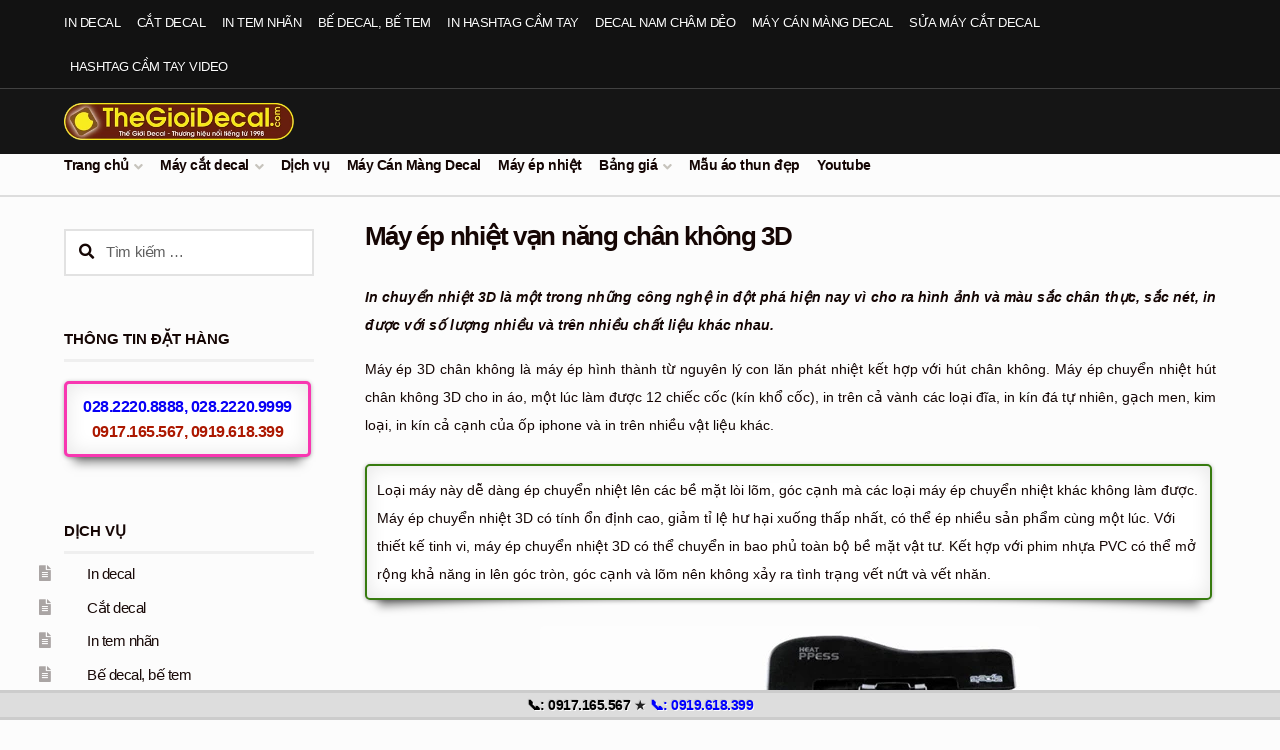

--- FILE ---
content_type: text/html; charset=UTF-8
request_url: https://thegioidecal.com/may-ep-nhiet-van-nang-chan-khong-3d/
body_size: 21861
content:
<!doctype html>
<html lang="vi">
<head>
<meta charset="UTF-8">
<meta name="viewport" content="width=device-width, initial-scale=1">
<link rel="profile" href="https://gmpg.org/xfn/11">
<link rel="pingback" href="https://thegioidecal.com/xmlrpc.php">
<meta name='robots' content='index, follow, max-image-preview:large, max-snippet:-1, max-video-preview:-1' />
<!-- This site is optimized with the Yoast SEO plugin v26.8 - https://yoast.com/product/yoast-seo-wordpress/ -->
<title>Máy ép nhiệt vạn năng chân không 3D - Thế Giới Decal</title>
<meta name="description" content="In chuyển nhiệt 3D là một trong những công nghệ in đột phá hiện nay vì cho ra hình ảnh và màu sắc chân thực, sắc nét, in được với số lượng nhiều và trên" />
<link rel="canonical" href="https://thegioidecal.com/may-ep-nhiet-van-nang-chan-khong-3d/" />
<meta property="og:locale" content="vi_VN" />
<meta property="og:type" content="article" />
<meta property="og:title" content="Máy ép nhiệt vạn năng chân không 3D - Thế Giới Decal" />
<meta property="og:description" content="In chuyển nhiệt 3D là một trong những công nghệ in đột phá hiện nay vì cho ra hình ảnh và màu sắc chân thực, sắc nét, in được với số lượng nhiều và trên" />
<meta property="og:url" content="https://thegioidecal.com/may-ep-nhiet-van-nang-chan-khong-3d/" />
<meta property="og:site_name" content="Thế Giới Decal" />
<meta property="article:published_time" content="2015-04-22T02:55:21+00:00" />
<meta property="og:image" content="https://thegioidecal.com/wp-content/uploads/may-ep-chuyen-nhiet-chan-khong-3d-1.jpg" />
<meta property="og:image:width" content="500" />
<meta property="og:image:height" content="500" />
<meta property="og:image:type" content="image/jpeg" />
<meta name="author" content="Đinh Hiền" />
<meta name="twitter:label1" content="Được viết bởi" />
<meta name="twitter:data1" content="Đinh Hiền" />
<meta name="twitter:label2" content="Ước tính thời gian đọc" />
<meta name="twitter:data2" content="4 phút" />
<script type="application/ld+json" class="yoast-schema-graph">{"@context":"https://schema.org","@graph":[{"@type":"Article","@id":"https://thegioidecal.com/may-ep-nhiet-van-nang-chan-khong-3d/#article","isPartOf":{"@id":"https://thegioidecal.com/may-ep-nhiet-van-nang-chan-khong-3d/"},"author":{"name":"Đinh Hiền","@id":"https://thegioidecal.com/#/schema/person/927206d9310a750699e97895adea6f19"},"headline":"Máy ép nhiệt vạn năng chân không 3D","datePublished":"2015-04-22T02:55:21+00:00","mainEntityOfPage":{"@id":"https://thegioidecal.com/may-ep-nhiet-van-nang-chan-khong-3d/"},"wordCount":732,"publisher":{"@id":"https://thegioidecal.com/#organization"},"image":{"@id":"https://thegioidecal.com/may-ep-nhiet-van-nang-chan-khong-3d/#primaryimage"},"thumbnailUrl":"https://thegioidecal.com/wp-content/uploads/may-ep-chuyen-nhiet-chan-khong-3d-1.jpg","keywords":["cách chọn mua máy ép nhiệt","cách sử dụng máy ép nhiệt","cấu tạo máy ép chuyển nhiệt 3D","ép chuyện nhiệt","giá máy ép nhiệt 3D","hướng dẫn sử dụng máy ép nhiệt","in chuyển nhiệt","kỹ thuật máy ép nhiệt","máy ép nhiệt","máy ép nhiệt 3d","sản phẩm máy ép chuyển nhiệt","ứng dụng máy ép nhiệt 3 D","ưu điểm máy ép nhiệt 3D"],"articleSection":["Máy ép nhiệt"],"inLanguage":"vi"},{"@type":"WebPage","@id":"https://thegioidecal.com/may-ep-nhiet-van-nang-chan-khong-3d/","url":"https://thegioidecal.com/may-ep-nhiet-van-nang-chan-khong-3d/","name":"Máy ép nhiệt vạn năng chân không 3D - Thế Giới Decal","isPartOf":{"@id":"https://thegioidecal.com/#website"},"primaryImageOfPage":{"@id":"https://thegioidecal.com/may-ep-nhiet-van-nang-chan-khong-3d/#primaryimage"},"image":{"@id":"https://thegioidecal.com/may-ep-nhiet-van-nang-chan-khong-3d/#primaryimage"},"thumbnailUrl":"https://thegioidecal.com/wp-content/uploads/may-ep-chuyen-nhiet-chan-khong-3d-1.jpg","datePublished":"2015-04-22T02:55:21+00:00","description":"In chuyển nhiệt 3D là một trong những công nghệ in đột phá hiện nay vì cho ra hình ảnh và màu sắc chân thực, sắc nét, in được với số lượng nhiều và trên","breadcrumb":{"@id":"https://thegioidecal.com/may-ep-nhiet-van-nang-chan-khong-3d/#breadcrumb"},"inLanguage":"vi","potentialAction":[{"@type":"ReadAction","target":["https://thegioidecal.com/may-ep-nhiet-van-nang-chan-khong-3d/"]}]},{"@type":"ImageObject","inLanguage":"vi","@id":"https://thegioidecal.com/may-ep-nhiet-van-nang-chan-khong-3d/#primaryimage","url":"https://thegioidecal.com/wp-content/uploads/may-ep-chuyen-nhiet-chan-khong-3d-1.jpg","contentUrl":"https://thegioidecal.com/wp-content/uploads/may-ep-chuyen-nhiet-chan-khong-3d-1.jpg","width":500,"height":500},{"@type":"BreadcrumbList","@id":"https://thegioidecal.com/may-ep-nhiet-van-nang-chan-khong-3d/#breadcrumb","itemListElement":[{"@type":"ListItem","position":1,"name":"Thế Giới Decal","item":"https://thegioidecal.com/"},{"@type":"ListItem","position":2,"name":"Máy ép nhiệt","item":"https://thegioidecal.com/c/may-ep-nhiet/"},{"@type":"ListItem","position":3,"name":"Máy ép nhiệt vạn năng chân không 3D"}]},{"@type":"WebSite","@id":"https://thegioidecal.com/#website","url":"https://thegioidecal.com/","name":"Thế Giới Decal","description":"","publisher":{"@id":"https://thegioidecal.com/#organization"},"potentialAction":[{"@type":"SearchAction","target":{"@type":"EntryPoint","urlTemplate":"https://thegioidecal.com/?s={search_term_string}"},"query-input":{"@type":"PropertyValueSpecification","valueRequired":true,"valueName":"search_term_string"}}],"inLanguage":"vi"},{"@type":"Organization","@id":"https://thegioidecal.com/#organization","name":"Thế Giới Decal","url":"https://thegioidecal.com/","logo":{"@type":"ImageObject","inLanguage":"vi","@id":"https://thegioidecal.com/#/schema/logo/image/","url":"https://thegioidecal.com/wp-content/uploads/2020/06/logo_thegioidecal-338.png","contentUrl":"https://thegioidecal.com/wp-content/uploads/2020/06/logo_thegioidecal-338.png","width":338,"height":54,"caption":"Thế Giới Decal"},"image":{"@id":"https://thegioidecal.com/#/schema/logo/image/"}},{"@type":"Person","@id":"https://thegioidecal.com/#/schema/person/927206d9310a750699e97895adea6f19","name":"Đinh Hiền"}]}</script>
<!-- / Yoast SEO plugin. -->
<link rel="alternate" type="application/rss+xml" title="Dòng thông tin Thế Giới Decal &raquo;" href="https://thegioidecal.com/feed/" />
<link rel="alternate" type="application/rss+xml" title="Thế Giới Decal &raquo; Dòng bình luận" href="https://thegioidecal.com/comments/feed/" />
<link rel="alternate" title="oNhúng (JSON)" type="application/json+oembed" href="https://thegioidecal.com/wp-json/oembed/1.0/embed?url=https%3A%2F%2Fthegioidecal.com%2Fmay-ep-nhiet-van-nang-chan-khong-3d%2F" />
<link rel="alternate" title="oNhúng (XML)" type="text/xml+oembed" href="https://thegioidecal.com/wp-json/oembed/1.0/embed?url=https%3A%2F%2Fthegioidecal.com%2Fmay-ep-nhiet-van-nang-chan-khong-3d%2F&#038;format=xml" />
<style id='wp-img-auto-sizes-contain-inline-css'>
img:is([sizes=auto i],[sizes^="auto," i]){contain-intrinsic-size:3000px 1500px}
/*# sourceURL=wp-img-auto-sizes-contain-inline-css */
</style>
<!-- <link rel='stylesheet' id='dropshadowboxes_css-css' href='https://thegioidecal.com/wp-content/plugins/drop-shadow-boxes/css/dropshadowboxes.css?ver=1.7.14' media='all' /> -->
<!-- <link rel='stylesheet' id='pt-cv-public-style-css' href='https://thegioidecal.com/wp-content/plugins/content-views-query-and-display-post-page/public/assets/css/cv.css?ver=4.2.1' media='all' /> -->
<!-- <link rel='stylesheet' id='pt-cv-public-pro-style-css' href='https://thegioidecal.com/wp-content/plugins/pt-content-views-pro/public/assets/css/cvpro.min.css?ver=6.2' media='all' /> -->
<link rel="stylesheet" type="text/css" href="//thegioidecal.com/wp-content/cache/wpfc-minified/fhjmmmwo/dxf98.css" media="all"/>
<style id='wp-block-library-inline-css'>
:root{--wp-block-synced-color:#7a00df;--wp-block-synced-color--rgb:122,0,223;--wp-bound-block-color:var(--wp-block-synced-color);--wp-editor-canvas-background:#ddd;--wp-admin-theme-color:#007cba;--wp-admin-theme-color--rgb:0,124,186;--wp-admin-theme-color-darker-10:#006ba1;--wp-admin-theme-color-darker-10--rgb:0,107,160.5;--wp-admin-theme-color-darker-20:#005a87;--wp-admin-theme-color-darker-20--rgb:0,90,135;--wp-admin-border-width-focus:2px}@media (min-resolution:192dpi){:root{--wp-admin-border-width-focus:1.5px}}.wp-element-button{cursor:pointer}:root .has-very-light-gray-background-color{background-color:#eee}:root .has-very-dark-gray-background-color{background-color:#313131}:root .has-very-light-gray-color{color:#eee}:root .has-very-dark-gray-color{color:#313131}:root .has-vivid-green-cyan-to-vivid-cyan-blue-gradient-background{background:linear-gradient(135deg,#00d084,#0693e3)}:root .has-purple-crush-gradient-background{background:linear-gradient(135deg,#34e2e4,#4721fb 50%,#ab1dfe)}:root .has-hazy-dawn-gradient-background{background:linear-gradient(135deg,#faaca8,#dad0ec)}:root .has-subdued-olive-gradient-background{background:linear-gradient(135deg,#fafae1,#67a671)}:root .has-atomic-cream-gradient-background{background:linear-gradient(135deg,#fdd79a,#004a59)}:root .has-nightshade-gradient-background{background:linear-gradient(135deg,#330968,#31cdcf)}:root .has-midnight-gradient-background{background:linear-gradient(135deg,#020381,#2874fc)}:root{--wp--preset--font-size--normal:16px;--wp--preset--font-size--huge:42px}.has-regular-font-size{font-size:1em}.has-larger-font-size{font-size:2.625em}.has-normal-font-size{font-size:var(--wp--preset--font-size--normal)}.has-huge-font-size{font-size:var(--wp--preset--font-size--huge)}.has-text-align-center{text-align:center}.has-text-align-left{text-align:left}.has-text-align-right{text-align:right}.has-fit-text{white-space:nowrap!important}#end-resizable-editor-section{display:none}.aligncenter{clear:both}.items-justified-left{justify-content:flex-start}.items-justified-center{justify-content:center}.items-justified-right{justify-content:flex-end}.items-justified-space-between{justify-content:space-between}.screen-reader-text{border:0;clip-path:inset(50%);height:1px;margin:-1px;overflow:hidden;padding:0;position:absolute;width:1px;word-wrap:normal!important}.screen-reader-text:focus{background-color:#ddd;clip-path:none;color:#444;display:block;font-size:1em;height:auto;left:5px;line-height:normal;padding:15px 23px 14px;text-decoration:none;top:5px;width:auto;z-index:100000}html :where(.has-border-color){border-style:solid}html :where([style*=border-top-color]){border-top-style:solid}html :where([style*=border-right-color]){border-right-style:solid}html :where([style*=border-bottom-color]){border-bottom-style:solid}html :where([style*=border-left-color]){border-left-style:solid}html :where([style*=border-width]){border-style:solid}html :where([style*=border-top-width]){border-top-style:solid}html :where([style*=border-right-width]){border-right-style:solid}html :where([style*=border-bottom-width]){border-bottom-style:solid}html :where([style*=border-left-width]){border-left-style:solid}html :where(img[class*=wp-image-]){height:auto;max-width:100%}:where(figure){margin:0 0 1em}html :where(.is-position-sticky){--wp-admin--admin-bar--position-offset:var(--wp-admin--admin-bar--height,0px)}@media screen and (max-width:600px){html :where(.is-position-sticky){--wp-admin--admin-bar--position-offset:0px}}
/*# sourceURL=wp-block-library-inline-css */
</style><style id='global-styles-inline-css'>
:root{--wp--preset--aspect-ratio--square: 1;--wp--preset--aspect-ratio--4-3: 4/3;--wp--preset--aspect-ratio--3-4: 3/4;--wp--preset--aspect-ratio--3-2: 3/2;--wp--preset--aspect-ratio--2-3: 2/3;--wp--preset--aspect-ratio--16-9: 16/9;--wp--preset--aspect-ratio--9-16: 9/16;--wp--preset--color--black: #000000;--wp--preset--color--cyan-bluish-gray: #abb8c3;--wp--preset--color--white: #ffffff;--wp--preset--color--pale-pink: #f78da7;--wp--preset--color--vivid-red: #cf2e2e;--wp--preset--color--luminous-vivid-orange: #ff6900;--wp--preset--color--luminous-vivid-amber: #fcb900;--wp--preset--color--light-green-cyan: #7bdcb5;--wp--preset--color--vivid-green-cyan: #00d084;--wp--preset--color--pale-cyan-blue: #8ed1fc;--wp--preset--color--vivid-cyan-blue: #0693e3;--wp--preset--color--vivid-purple: #9b51e0;--wp--preset--gradient--vivid-cyan-blue-to-vivid-purple: linear-gradient(135deg,rgb(6,147,227) 0%,rgb(155,81,224) 100%);--wp--preset--gradient--light-green-cyan-to-vivid-green-cyan: linear-gradient(135deg,rgb(122,220,180) 0%,rgb(0,208,130) 100%);--wp--preset--gradient--luminous-vivid-amber-to-luminous-vivid-orange: linear-gradient(135deg,rgb(252,185,0) 0%,rgb(255,105,0) 100%);--wp--preset--gradient--luminous-vivid-orange-to-vivid-red: linear-gradient(135deg,rgb(255,105,0) 0%,rgb(207,46,46) 100%);--wp--preset--gradient--very-light-gray-to-cyan-bluish-gray: linear-gradient(135deg,rgb(238,238,238) 0%,rgb(169,184,195) 100%);--wp--preset--gradient--cool-to-warm-spectrum: linear-gradient(135deg,rgb(74,234,220) 0%,rgb(151,120,209) 20%,rgb(207,42,186) 40%,rgb(238,44,130) 60%,rgb(251,105,98) 80%,rgb(254,248,76) 100%);--wp--preset--gradient--blush-light-purple: linear-gradient(135deg,rgb(255,206,236) 0%,rgb(152,150,240) 100%);--wp--preset--gradient--blush-bordeaux: linear-gradient(135deg,rgb(254,205,165) 0%,rgb(254,45,45) 50%,rgb(107,0,62) 100%);--wp--preset--gradient--luminous-dusk: linear-gradient(135deg,rgb(255,203,112) 0%,rgb(199,81,192) 50%,rgb(65,88,208) 100%);--wp--preset--gradient--pale-ocean: linear-gradient(135deg,rgb(255,245,203) 0%,rgb(182,227,212) 50%,rgb(51,167,181) 100%);--wp--preset--gradient--electric-grass: linear-gradient(135deg,rgb(202,248,128) 0%,rgb(113,206,126) 100%);--wp--preset--gradient--midnight: linear-gradient(135deg,rgb(2,3,129) 0%,rgb(40,116,252) 100%);--wp--preset--font-size--small: 14px;--wp--preset--font-size--medium: 23px;--wp--preset--font-size--large: 26px;--wp--preset--font-size--x-large: 42px;--wp--preset--font-size--normal: 16px;--wp--preset--font-size--huge: 37px;--wp--preset--spacing--20: 0.44rem;--wp--preset--spacing--30: 0.67rem;--wp--preset--spacing--40: 1rem;--wp--preset--spacing--50: 1.5rem;--wp--preset--spacing--60: 2.25rem;--wp--preset--spacing--70: 3.38rem;--wp--preset--spacing--80: 5.06rem;--wp--preset--shadow--natural: 6px 6px 9px rgba(0, 0, 0, 0.2);--wp--preset--shadow--deep: 12px 12px 50px rgba(0, 0, 0, 0.4);--wp--preset--shadow--sharp: 6px 6px 0px rgba(0, 0, 0, 0.2);--wp--preset--shadow--outlined: 6px 6px 0px -3px rgb(255, 255, 255), 6px 6px rgb(0, 0, 0);--wp--preset--shadow--crisp: 6px 6px 0px rgb(0, 0, 0);}:root :where(.is-layout-flow) > :first-child{margin-block-start: 0;}:root :where(.is-layout-flow) > :last-child{margin-block-end: 0;}:root :where(.is-layout-flow) > *{margin-block-start: 24px;margin-block-end: 0;}:root :where(.is-layout-constrained) > :first-child{margin-block-start: 0;}:root :where(.is-layout-constrained) > :last-child{margin-block-end: 0;}:root :where(.is-layout-constrained) > *{margin-block-start: 24px;margin-block-end: 0;}:root :where(.is-layout-flex){gap: 24px;}:root :where(.is-layout-grid){gap: 24px;}body .is-layout-flex{display: flex;}.is-layout-flex{flex-wrap: wrap;align-items: center;}.is-layout-flex > :is(*, div){margin: 0;}body .is-layout-grid{display: grid;}.is-layout-grid > :is(*, div){margin: 0;}.has-black-color{color: var(--wp--preset--color--black) !important;}.has-cyan-bluish-gray-color{color: var(--wp--preset--color--cyan-bluish-gray) !important;}.has-white-color{color: var(--wp--preset--color--white) !important;}.has-pale-pink-color{color: var(--wp--preset--color--pale-pink) !important;}.has-vivid-red-color{color: var(--wp--preset--color--vivid-red) !important;}.has-luminous-vivid-orange-color{color: var(--wp--preset--color--luminous-vivid-orange) !important;}.has-luminous-vivid-amber-color{color: var(--wp--preset--color--luminous-vivid-amber) !important;}.has-light-green-cyan-color{color: var(--wp--preset--color--light-green-cyan) !important;}.has-vivid-green-cyan-color{color: var(--wp--preset--color--vivid-green-cyan) !important;}.has-pale-cyan-blue-color{color: var(--wp--preset--color--pale-cyan-blue) !important;}.has-vivid-cyan-blue-color{color: var(--wp--preset--color--vivid-cyan-blue) !important;}.has-vivid-purple-color{color: var(--wp--preset--color--vivid-purple) !important;}.has-black-background-color{background-color: var(--wp--preset--color--black) !important;}.has-cyan-bluish-gray-background-color{background-color: var(--wp--preset--color--cyan-bluish-gray) !important;}.has-white-background-color{background-color: var(--wp--preset--color--white) !important;}.has-pale-pink-background-color{background-color: var(--wp--preset--color--pale-pink) !important;}.has-vivid-red-background-color{background-color: var(--wp--preset--color--vivid-red) !important;}.has-luminous-vivid-orange-background-color{background-color: var(--wp--preset--color--luminous-vivid-orange) !important;}.has-luminous-vivid-amber-background-color{background-color: var(--wp--preset--color--luminous-vivid-amber) !important;}.has-light-green-cyan-background-color{background-color: var(--wp--preset--color--light-green-cyan) !important;}.has-vivid-green-cyan-background-color{background-color: var(--wp--preset--color--vivid-green-cyan) !important;}.has-pale-cyan-blue-background-color{background-color: var(--wp--preset--color--pale-cyan-blue) !important;}.has-vivid-cyan-blue-background-color{background-color: var(--wp--preset--color--vivid-cyan-blue) !important;}.has-vivid-purple-background-color{background-color: var(--wp--preset--color--vivid-purple) !important;}.has-black-border-color{border-color: var(--wp--preset--color--black) !important;}.has-cyan-bluish-gray-border-color{border-color: var(--wp--preset--color--cyan-bluish-gray) !important;}.has-white-border-color{border-color: var(--wp--preset--color--white) !important;}.has-pale-pink-border-color{border-color: var(--wp--preset--color--pale-pink) !important;}.has-vivid-red-border-color{border-color: var(--wp--preset--color--vivid-red) !important;}.has-luminous-vivid-orange-border-color{border-color: var(--wp--preset--color--luminous-vivid-orange) !important;}.has-luminous-vivid-amber-border-color{border-color: var(--wp--preset--color--luminous-vivid-amber) !important;}.has-light-green-cyan-border-color{border-color: var(--wp--preset--color--light-green-cyan) !important;}.has-vivid-green-cyan-border-color{border-color: var(--wp--preset--color--vivid-green-cyan) !important;}.has-pale-cyan-blue-border-color{border-color: var(--wp--preset--color--pale-cyan-blue) !important;}.has-vivid-cyan-blue-border-color{border-color: var(--wp--preset--color--vivid-cyan-blue) !important;}.has-vivid-purple-border-color{border-color: var(--wp--preset--color--vivid-purple) !important;}.has-vivid-cyan-blue-to-vivid-purple-gradient-background{background: var(--wp--preset--gradient--vivid-cyan-blue-to-vivid-purple) !important;}.has-light-green-cyan-to-vivid-green-cyan-gradient-background{background: var(--wp--preset--gradient--light-green-cyan-to-vivid-green-cyan) !important;}.has-luminous-vivid-amber-to-luminous-vivid-orange-gradient-background{background: var(--wp--preset--gradient--luminous-vivid-amber-to-luminous-vivid-orange) !important;}.has-luminous-vivid-orange-to-vivid-red-gradient-background{background: var(--wp--preset--gradient--luminous-vivid-orange-to-vivid-red) !important;}.has-very-light-gray-to-cyan-bluish-gray-gradient-background{background: var(--wp--preset--gradient--very-light-gray-to-cyan-bluish-gray) !important;}.has-cool-to-warm-spectrum-gradient-background{background: var(--wp--preset--gradient--cool-to-warm-spectrum) !important;}.has-blush-light-purple-gradient-background{background: var(--wp--preset--gradient--blush-light-purple) !important;}.has-blush-bordeaux-gradient-background{background: var(--wp--preset--gradient--blush-bordeaux) !important;}.has-luminous-dusk-gradient-background{background: var(--wp--preset--gradient--luminous-dusk) !important;}.has-pale-ocean-gradient-background{background: var(--wp--preset--gradient--pale-ocean) !important;}.has-electric-grass-gradient-background{background: var(--wp--preset--gradient--electric-grass) !important;}.has-midnight-gradient-background{background: var(--wp--preset--gradient--midnight) !important;}.has-small-font-size{font-size: var(--wp--preset--font-size--small) !important;}.has-medium-font-size{font-size: var(--wp--preset--font-size--medium) !important;}.has-large-font-size{font-size: var(--wp--preset--font-size--large) !important;}.has-x-large-font-size{font-size: var(--wp--preset--font-size--x-large) !important;}
/*# sourceURL=global-styles-inline-css */
</style>
<style id='classic-theme-styles-inline-css'>
/*! This file is auto-generated */
.wp-block-button__link{color:#fff;background-color:#32373c;border-radius:9999px;box-shadow:none;text-decoration:none;padding:calc(.667em + 2px) calc(1.333em + 2px);font-size:1.125em}.wp-block-file__button{background:#32373c;color:#fff;text-decoration:none}
/*# sourceURL=/wp-includes/css/classic-themes.min.css */
</style>
<!-- <link rel='stylesheet' id='wp-components-css' href='https://thegioidecal.com/wp-includes/css/dist/components/style.min.css?ver=fa5233f39c764aeee4586f5a93322fbe' media='all' /> -->
<!-- <link rel='stylesheet' id='wp-preferences-css' href='https://thegioidecal.com/wp-includes/css/dist/preferences/style.min.css?ver=fa5233f39c764aeee4586f5a93322fbe' media='all' /> -->
<!-- <link rel='stylesheet' id='wp-block-editor-css' href='https://thegioidecal.com/wp-includes/css/dist/block-editor/style.min.css?ver=fa5233f39c764aeee4586f5a93322fbe' media='all' /> -->
<!-- <link rel='stylesheet' id='wp-reusable-blocks-css' href='https://thegioidecal.com/wp-includes/css/dist/reusable-blocks/style.min.css?ver=fa5233f39c764aeee4586f5a93322fbe' media='all' /> -->
<!-- <link rel='stylesheet' id='wp-patterns-css' href='https://thegioidecal.com/wp-includes/css/dist/patterns/style.min.css?ver=fa5233f39c764aeee4586f5a93322fbe' media='all' /> -->
<!-- <link rel='stylesheet' id='wp-editor-css' href='https://thegioidecal.com/wp-includes/css/dist/editor/style.min.css?ver=fa5233f39c764aeee4586f5a93322fbe' media='all' /> -->
<!-- <link rel='stylesheet' id='drop_shadow_block-style-css-css' href='https://thegioidecal.com/wp-content/plugins/drop-shadow-boxes/block/blocks.style.build.css?ver=1.7.14' media='all' /> -->
<!-- <link rel='stylesheet' id='storefront-gutenberg-blocks-css' href='https://thegioidecal.com/wp-content/themes/storefront/assets/css/base/gutenberg-blocks.css?ver=4.6.1' media='all' /> -->
<link rel="stylesheet" type="text/css" href="//thegioidecal.com/wp-content/cache/wpfc-minified/quyg32a6/dmsiu.css" media="all"/>
<style id='storefront-gutenberg-blocks-inline-css'>
.wp-block-button__link:not(.has-text-color) {
color: #fcfcfc;
}
.wp-block-button__link:not(.has-text-color):hover,
.wp-block-button__link:not(.has-text-color):focus,
.wp-block-button__link:not(.has-text-color):active {
color: #fcfcfc;
}
.wp-block-button__link:not(.has-background) {
background-color: #1e73be;
}
.wp-block-button__link:not(.has-background):hover,
.wp-block-button__link:not(.has-background):focus,
.wp-block-button__link:not(.has-background):active {
border-color: #055aa5;
background-color: #055aa5;
}
.wc-block-grid__products .wc-block-grid__product .wp-block-button__link {
background-color: #1e73be;
border-color: #1e73be;
color: #fcfcfc;
}
.wp-block-quote footer,
.wp-block-quote cite,
.wp-block-quote__citation {
color: #150604;
}
.wp-block-pullquote cite,
.wp-block-pullquote footer,
.wp-block-pullquote__citation {
color: #150604;
}
.wp-block-image figcaption {
color: #150604;
}
.wp-block-separator.is-style-dots::before {
color: #150604;
}
.wp-block-file a.wp-block-file__button {
color: #fcfcfc;
background-color: #1e73be;
border-color: #1e73be;
}
.wp-block-file a.wp-block-file__button:hover,
.wp-block-file a.wp-block-file__button:focus,
.wp-block-file a.wp-block-file__button:active {
color: #fcfcfc;
background-color: #055aa5;
}
.wp-block-code,
.wp-block-preformatted pre {
color: #150604;
}
.wp-block-table:not( .has-background ):not( .is-style-stripes ) tbody tr:nth-child(2n) td {
background-color: #fafafa;
}
.wp-block-cover .wp-block-cover__inner-container h1:not(.has-text-color),
.wp-block-cover .wp-block-cover__inner-container h2:not(.has-text-color),
.wp-block-cover .wp-block-cover__inner-container h3:not(.has-text-color),
.wp-block-cover .wp-block-cover__inner-container h4:not(.has-text-color),
.wp-block-cover .wp-block-cover__inner-container h5:not(.has-text-color),
.wp-block-cover .wp-block-cover__inner-container h6:not(.has-text-color) {
color: #000000;
}
.wc-block-components-price-slider__range-input-progress,
.rtl .wc-block-components-price-slider__range-input-progress {
--range-color: #1e73be;
}
/* Target only IE11 */
@media all and (-ms-high-contrast: none), (-ms-high-contrast: active) {
.wc-block-components-price-slider__range-input-progress {
background: #1e73be;
}
}
.wc-block-components-button:not(.is-link) {
background-color: #150604;
color: #fcfcfc;
}
.wc-block-components-button:not(.is-link):hover,
.wc-block-components-button:not(.is-link):focus,
.wc-block-components-button:not(.is-link):active {
background-color: #000000;
color: #fcfcfc;
}
.wc-block-components-button:not(.is-link):disabled {
background-color: #150604;
color: #fcfcfc;
}
.wc-block-cart__submit-container {
background-color: #fcfcfc;
}
.wc-block-cart__submit-container::before {
color: rgba(217,217,217,0.5);
}
.wc-block-components-order-summary-item__quantity {
background-color: #fcfcfc;
border-color: #150604;
box-shadow: 0 0 0 2px #fcfcfc;
color: #150604;
}
/*# sourceURL=storefront-gutenberg-blocks-inline-css */
</style>
<!-- <link rel='stylesheet' id='kk-star-ratings-css' href='https://thegioidecal.com/wp-content/plugins/kk-star-ratings/src/core/public/css/kk-star-ratings.min.css?ver=5.4.10.3' media='all' /> -->
<!-- <link rel='stylesheet' id='crp-style-thumbs-grid-css' href='https://thegioidecal.com/wp-content/plugins/contextual-related-posts/css/thumbs-grid.min.css?ver=4.1.0' media='all' /> -->
<link rel="stylesheet" type="text/css" href="//thegioidecal.com/wp-content/cache/wpfc-minified/7m73j9in/dmsiu.css" media="all"/>
<style id='crp-style-thumbs-grid-inline-css'>
.crp_related.crp-thumbs-grid ul li a.crp_link {
grid-template-rows: 130px auto;
}
.crp_related.crp-thumbs-grid ul {
grid-template-columns: repeat(auto-fill, minmax(180px, 1fr));
}
/*# sourceURL=crp-style-thumbs-grid-inline-css */
</style>
<!-- <link rel='stylesheet' id='ez-toc-css' href='https://thegioidecal.com/wp-content/plugins/easy-table-of-contents/assets/css/screen.min.css?ver=2.0.80' media='all' /> -->
<link rel="stylesheet" type="text/css" href="//thegioidecal.com/wp-content/cache/wpfc-minified/d3u7lz27/dmsjy.css" media="all"/>
<style id='ez-toc-inline-css'>
div#ez-toc-container .ez-toc-title {font-size: 120%;}div#ez-toc-container .ez-toc-title {font-weight: 500;}div#ez-toc-container ul li , div#ez-toc-container ul li a {font-size: 95%;}div#ez-toc-container ul li , div#ez-toc-container ul li a {font-weight: 500;}div#ez-toc-container nav ul ul li {font-size: 90%;}div#ez-toc-container {background: #ffffff;border: 1px solid #ddd;width: 96%;}div#ez-toc-container p.ez-toc-title , #ez-toc-container .ez_toc_custom_title_icon , #ez-toc-container .ez_toc_custom_toc_icon {color: #074982;}div#ez-toc-container ul.ez-toc-list a {color: #000000;}div#ez-toc-container ul.ez-toc-list a:hover {color: #2a6496;}div#ez-toc-container ul.ez-toc-list a:visited {color: #172163;}.ez-toc-counter nav ul li a::before {color: ;}.ez-toc-box-title {font-weight: bold; margin-bottom: 10px; text-align: center; text-transform: uppercase; letter-spacing: 1px; color: #666; padding-bottom: 5px;position:absolute;top:-4%;left:5%;background-color: inherit;transition: top 0.3s ease;}.ez-toc-box-title.toc-closed {top:-25%;}
.ez-toc-container-direction {direction: ltr;}.ez-toc-counter ul{counter-reset: item ;}.ez-toc-counter nav ul li a::before {content: counters(item, '.', decimal) '. ';display: inline-block;counter-increment: item;flex-grow: 0;flex-shrink: 0;margin-right: .2em; float: left; }.ez-toc-widget-direction {direction: ltr;}.ez-toc-widget-container ul{counter-reset: item ;}.ez-toc-widget-container nav ul li a::before {content: counters(item, '.', decimal) '. ';display: inline-block;counter-increment: item;flex-grow: 0;flex-shrink: 0;margin-right: .2em; float: left; }
/*# sourceURL=ez-toc-inline-css */
</style>
<!-- <link rel='stylesheet' id='storefront-style-css' href='https://thegioidecal.com/wp-content/themes/storefront/style.css?ver=4.6.1' media='all' /> -->
<link rel="stylesheet" type="text/css" href="//thegioidecal.com/wp-content/cache/wpfc-minified/8iygrino/dmsiu.css" media="all"/>
<style id='storefront-style-inline-css'>
.main-navigation ul li a,
.site-title a,
ul.menu li a,
.site-branding h1 a,
button.menu-toggle,
button.menu-toggle:hover,
.handheld-navigation .dropdown-toggle {
color: #fcfcfc;
}
button.menu-toggle,
button.menu-toggle:hover {
border-color: #fcfcfc;
}
.main-navigation ul li a:hover,
.main-navigation ul li:hover > a,
.site-title a:hover,
.site-header ul.menu li.current-menu-item > a {
color: #ffffff;
}
table:not( .has-background ) th {
background-color: #f5f5f5;
}
table:not( .has-background ) tbody td {
background-color: #fafafa;
}
table:not( .has-background ) tbody tr:nth-child(2n) td,
fieldset,
fieldset legend {
background-color: #f8f8f8;
}
.site-header,
.secondary-navigation ul ul,
.main-navigation ul.menu > li.menu-item-has-children:after,
.secondary-navigation ul.menu ul,
.storefront-handheld-footer-bar,
.storefront-handheld-footer-bar ul li > a,
.storefront-handheld-footer-bar ul li.search .site-search,
button.menu-toggle,
button.menu-toggle:hover {
background-color: #151515;
}
p.site-description,
.site-header,
.storefront-handheld-footer-bar {
color: #fcfcfc;
}
button.menu-toggle:after,
button.menu-toggle:before,
button.menu-toggle span:before {
background-color: #fcfcfc;
}
h1, h2, h3, h4, h5, h6, .wc-block-grid__product-title {
color: #150604;
}
.widget h1 {
border-bottom-color: #150604;
}
body,
.secondary-navigation a {
color: #150604;
}
.widget-area .widget a,
.hentry .entry-header .posted-on a,
.hentry .entry-header .post-author a,
.hentry .entry-header .post-comments a,
.hentry .entry-header .byline a {
color: #1a0b09;
}
a {
color: #1e73be;
}
a:focus,
button:focus,
.button.alt:focus,
input:focus,
textarea:focus,
input[type="button"]:focus,
input[type="reset"]:focus,
input[type="submit"]:focus,
input[type="email"]:focus,
input[type="tel"]:focus,
input[type="url"]:focus,
input[type="password"]:focus,
input[type="search"]:focus {
outline-color: #1e73be;
}
button, input[type="button"], input[type="reset"], input[type="submit"], .button, .widget a.button {
background-color: #1e73be;
border-color: #1e73be;
color: #fcfcfc;
}
button:hover, input[type="button"]:hover, input[type="reset"]:hover, input[type="submit"]:hover, .button:hover, .widget a.button:hover {
background-color: #055aa5;
border-color: #055aa5;
color: #fcfcfc;
}
button.alt, input[type="button"].alt, input[type="reset"].alt, input[type="submit"].alt, .button.alt, .widget-area .widget a.button.alt {
background-color: #150604;
border-color: #150604;
color: #fcfcfc;
}
button.alt:hover, input[type="button"].alt:hover, input[type="reset"].alt:hover, input[type="submit"].alt:hover, .button.alt:hover, .widget-area .widget a.button.alt:hover {
background-color: #000000;
border-color: #000000;
color: #fcfcfc;
}
.pagination .page-numbers li .page-numbers.current {
background-color: #e3e3e3;
color: #0b0000;
}
#comments .comment-list .comment-content .comment-text {
background-color: #f5f5f5;
}
.site-footer {
background-color: #1f1d1d;
color: #ffffff;
}
.site-footer a:not(.button):not(.components-button) {
color: #eeee22;
}
.site-footer .storefront-handheld-footer-bar a:not(.button):not(.components-button) {
color: #fcfcfc;
}
.site-footer h1, .site-footer h2, .site-footer h3, .site-footer h4, .site-footer h5, .site-footer h6, .site-footer .widget .widget-title, .site-footer .widget .widgettitle {
color: #f1f2ed;
}
.page-template-template-homepage.has-post-thumbnail .type-page.has-post-thumbnail .entry-title {
color: #000000;
}
.page-template-template-homepage.has-post-thumbnail .type-page.has-post-thumbnail .entry-content {
color: #000000;
}
@media screen and ( min-width: 768px ) {
.secondary-navigation ul.menu a:hover {
color: #ffffff;
}
.secondary-navigation ul.menu a {
color: #fcfcfc;
}
.main-navigation ul.menu ul.sub-menu,
.main-navigation ul.nav-menu ul.children {
background-color: #060606;
}
.site-header {
border-bottom-color: #060606;
}
}
.sp-fixed-width .site {
background-color:#ffffff;
}
/*# sourceURL=storefront-style-inline-css */
</style>
<!-- <link rel='stylesheet' id='storefront-icons-css' href='https://thegioidecal.com/wp-content/themes/storefront/assets/css/base/icons.css?ver=4.6.1' media='all' /> -->
<!-- <link rel='stylesheet' id='jquery-lazyloadxt-spinner-css-css' href='//thegioidecal.com/wp-content/plugins/a3-lazy-load/assets/css/jquery.lazyloadxt.spinner.css?ver=fa5233f39c764aeee4586f5a93322fbe' media='all' /> -->
<!-- <link rel='stylesheet' id='a3a3_lazy_load-css' href='//thegioidecal.com/wp-content/uploads/sass/a3_lazy_load.min.css?ver=1682151788' media='all' /> -->
<!-- <link rel='stylesheet' id='storefront-child-style-css' href='https://thegioidecal.com/wp-content/themes/homestore/style.css?ver=2.0.32' media='all' /> -->
<link rel="stylesheet" type="text/css" href="//thegioidecal.com/wp-content/cache/wpfc-minified/797ox7m4/dmsiu.css" media="all"/>
<style id='storefront-child-style-inline-css'>
.site-header,
.main-navigation ul ul,
.secondary-navigation ul ul,
.main-navigation ul.menu > li.menu-item-has-children:after,
.secondary-navigation ul.menu ul,
.main-navigation ul.menu ul,
.main-navigation ul.nav-menu ul {
background-color: #151515;
}
.storefront-product-section .section-title:after, .single-product div.product .related.products > h2:first-child:after {
border-color: transparent #fcfcfc#fcfcfc#fcfcfc;
}
#page #site-navigation {
border-bottom-color: #151515;
}
.main-navigation ul.menu > li.current-menu-item > a, .main-navigation ul.nav-menu > li.current_page_item > a, .main-navigation ul.nav-menu > li:hover > a {
color: #1e73be;
}
.site-header .site-branding .site-title a,
.site-header .site-branding .site-description,
.secondary-navigation .menu > li > a,
.secondary-navigation .nav-menu > li > a,
.secondary-navigation .nav-menu > li > a:before {
color: #fcfcfc;
}
.site-header .site-branding .site-description {
border-left-color: #fcfcfc;
}
.secondary-navigation .menu > li > a:before,
.secondary-navigation .nav-menu > li > a:before {
background-color: #fcfcfc;
}
.sprh-hero a.button,
.sph-hero a.button {
background-color: #150604;
color: #fcfcfc;
}
#page .site-header .hs-primary-navigation, .woocommerce-breadcrumb { background-color: #fcfcfc; }
/*# sourceURL=storefront-child-style-inline-css */
</style>
<!-- <link rel='stylesheet' id='sp-header-frontend-css' href='https://thegioidecal.com/wp-content/plugins/storefront-powerpack/includes/customizer/header/assets/css/sp-header-frontend.css?ver=1.5.0' media='all' /> -->
<!-- <link rel='stylesheet' id='sp-layout-css' href='https://thegioidecal.com/wp-content/plugins/storefront-powerpack/includes/customizer/layout/assets/css/layout.css?ver=1.5.0' media='all' /> -->
<!-- <link rel='stylesheet' id='__EPYT__style-css' href='https://thegioidecal.com/wp-content/plugins/youtube-embed-plus/styles/ytprefs.min.css?ver=14.2.4' media='all' /> -->
<link rel="stylesheet" type="text/css" href="//thegioidecal.com/wp-content/cache/wpfc-minified/d7xdys75/dmsiu.css" media="all"/>
<style id='__EPYT__style-inline-css'>
.epyt-gallery-thumb {
width: 33.333%;
}
/*# sourceURL=__EPYT__style-inline-css */
</style>
<script type="text/javascript">( function( html ) { html.setAttribute( "class", "js" + ( html.getAttribute( "class" ) || "" ) ); } ).call(null, document.documentElement);</script><script src='//thegioidecal.com/wp-content/cache/wpfc-minified/1okq8nnm/dmsiu.js' type="text/javascript"></script>
<!-- <script src="https://thegioidecal.com/wp-includes/js/jquery/jquery.min.js?ver=3.7.1" id="jquery-core-js"></script> -->
<!-- <script src="https://thegioidecal.com/wp-includes/js/jquery/jquery-migrate.min.js?ver=3.4.1" id="jquery-migrate-js"></script> -->
<script id="__ytprefs__-js-extra">
var _EPYT_ = {"ajaxurl":"https://thegioidecal.com/wp-admin/admin-ajax.php","security":"aee2ee4c73","gallery_scrolloffset":"20","eppathtoscripts":"https://thegioidecal.com/wp-content/plugins/youtube-embed-plus/scripts/","eppath":"https://thegioidecal.com/wp-content/plugins/youtube-embed-plus/","epresponsiveselector":"[\"iframe.__youtube_prefs_widget__\"]","epdovol":"1","version":"14.2.4","evselector":"iframe.__youtube_prefs__[src], iframe[src*=\"youtube.com/embed/\"], iframe[src*=\"youtube-nocookie.com/embed/\"]","ajax_compat":"","maxres_facade":"eager","ytapi_load":"light","pause_others":"","stopMobileBuffer":"1","facade_mode":"","not_live_on_channel":""};
//# sourceURL=__ytprefs__-js-extra
</script>
<script src='//thegioidecal.com/wp-content/cache/wpfc-minified/jytvg3x1/dmsiu.js' type="text/javascript"></script>
<!-- <script src="https://thegioidecal.com/wp-content/plugins/youtube-embed-plus/scripts/ytprefs.min.js?ver=14.2.4" id="__ytprefs__-js"></script> -->
<link rel="https://api.w.org/" href="https://thegioidecal.com/wp-json/" /><link rel="alternate" title="JSON" type="application/json" href="https://thegioidecal.com/wp-json/wp/v2/posts/3158" /><script type="application/ld+json">{
"@context": "https://schema.org/",
"@type": "CreativeWorkSeries",
"name": "Máy ép nhiệt vạn năng chân không 3D",
"aggregateRating": {
"@type": "AggregateRating",
"ratingValue": "4.9",
"bestRating": "5",
"ratingCount": "53"
}
}</script><link rel="icon" href="https://thegioidecal.com/wp-content/uploads/2020/05/cropped-logo-onboom-333-32x32.png" sizes="32x32" />
<link rel="icon" href="https://thegioidecal.com/wp-content/uploads/2020/05/cropped-logo-onboom-333-192x192.png" sizes="192x192" />
<link rel="apple-touch-icon" href="https://thegioidecal.com/wp-content/uploads/2020/05/cropped-logo-onboom-333-180x180.png" />
<meta name="msapplication-TileImage" content="https://thegioidecal.com/wp-content/uploads/2020/05/cropped-logo-onboom-333-270x270.png" />
<style id="wp-custom-css">
#element {display: none;}
button, input[type="button"], input[type="reset"], input[type="submit"], .button, .added_to_cart {
padding: 3px !important;
}
.hidden {
display: none;
}
.visible {
display: block;
}
#masthead {
margin-bottom: 2rem;
}
.site-header .site-branding, .site-header .col-full > .site-logo-anchor, .site-header .col-full > .site-logo-link, .site-header .col-full > .custom-logo-link {
padding: 0.8em 0;
}
.site-header .site-branding h1 a, .site-header .site-branding .site-title a {
text-shadow: 1px 1px 3px #ddd, 1px 3px 5px #555;
}
.hentry .entry-header .posted-on, .hentry .entry-header .post-author, .hentry .entry-header .post-comments, .hentry .entry-header .byline {
display: none;
}
.hentry .wp-post-image {
display: none;
}
.hentry .entry-header h1.entry-title {
font-weight: 600;
}
.kk-star-ratings .kksr-muted {
opacity: .95;
}
.star-rating {
display:none;	
}
.wp-caption {
background: #eee;
border: 1px solid #ddd;
text-align: center;
padding: 5px;
-moz-border-radius: 3px;
-khtml-border-radius: 3px;
-webkit-border-radius: 3px;
border-radius: 3px;
}
.storefront-full-width-content.woocommerce-cart .entry-header, .storefront-full-width-content.woocommerce-checkout .entry-header, .storefront-full-width-content.woocommerce-account .entry-header, .storefront-full-width-content .woocommerce-products-header {
text-align: center;
padding: 0 0 0.5em;
}
#page .site-header .hs-primary-navigation, .woocommerce-breadcrumb {
border-bottom: 2px solid #ddd;
}
.header-widget-region .widget {
display: none;
}
.rss-widget-icon {
display: none;
}
#pt-cv-view-da14236jht {
border: 1px solid #ddd;
border-radius: 5px;
background: #efefef;
}
#pt-cv-view-236d7773uf .cvp-responsive-image[style*="background-image"] {
width: 60px !important;
height: 60px !important;
}
.woocommerce-breadcrumb {
color: #333;
}
.product_list_widget li del, .product_list_widget li ins, .product_list_widget li span.amount {
color: darkred;
}
.single-product div.product .woocommerce-product-gallery .woocommerce-product-gallery__trigger {
background-color: #11f4df8c;
color: #222;
border-radius: 100%;
border: 1px solid #ccc;
}
.hentry .posted-on, .hentry .byline {
color: #3d3d3d;
}
.entry-content h2 {
border: solid #ddd 1px;
border-radius: 6px;
background-color: #f2f2f2;
padding: 3px;
}
.product_list_widget li .product-title {
font-weight: 500;
}
.product_list_widget li {
border-bottom: 1px solid #ccc;
}
.widget-area .widget a {
text-decoration: none;
}
.widget ul ul {
margin-left: 0.5em;
padding-top: 15px;
}
.site-footer a {
text-decoration: none;
}
.site-footer .footer-widgets .widget li {
padding-top: 1px;
padding-bottom: 8px;
border-bottom: 1px solid #3d3d3d;
}
input[type="text"], input[type="number"], input[type="email"], input[type="tel"], input[type="url"], input[type="password"], input[type="search"], textarea, .input-text {
color: black !important;
}
.pt-cv-thumbnail.pull-left {
margin-right: 5px !important;
max-width: 50px !important;
}
.pt-cv-2-col {
border-bottom: 1px solid #ddd;
}
.pt-cv-view .product.woocommerce .button {
display: none !important;
}
.woocommerce-tabs .panel {
width: 99%;
}
table {
border: 2px solid gray !important;
}
tr, td {
border: 1px dotted gray !important;
}
table td, table th {
padding: 2px;
text-align: left;
vertical-align: middle;
}
.storefront-product-pagination a {
display: none;
}
.single-product div.product .entry-title.product_title {
font-size: 1.6em;
font-weight: 600;
}
#site-navigation {
padding-top: 0;
border-bottom: none;
border-bottom-color: currentcolor;
background: none !important;
font-size: 0.8em;
}
.single-product div.product .woocommerce-tabs {
margin-bottom: 1rem;
padding-bottom: 1rem;
}
button, input[type="button"], input[type="reset"], input[type="submit"], .button, .added_to_cart {
padding: 10px;
}
#secondary button, .single-product div.product form.cart button, .single-product div.product #respond button, .site-header-cart .widget_shopping_cart p.buttons button, table td button, #secondary input[type="button"], .single-product div.product form.cart input[type="button"], .single-product div.product #respond input[type="button"], .site-header-cart .widget_shopping_cart p.buttons input[type="button"], table td input[type="button"], #secondary input[type="reset"], .single-product div.product form.cart input[type="reset"], .single-product div.product #respond input[type="reset"], .site-header-cart .widget_shopping_cart p.buttons input[type="reset"], table td input[type="reset"], #secondary input[type="submit"], .single-product div.product form.cart input[type="submit"], .single-product div.product #respond input[type="submit"], .site-header-cart .widget_shopping_cart p.buttons input[type="submit"], table td input[type="submit"], #secondary .button, .single-product div.product form.cart .button, .single-product div.product #respond .button, .site-header-cart .widget_shopping_cart p.buttons .button, table td .button, #secondary .added_to_cart, .single-product div.product form.cart .added_to_cart, .single-product div.product #respond .added_to_cart, .site-header-cart .widget_shopping_cart p.buttons .added_to_cart, table td .added_to_cart {
padding: 8px 10px !important;
}
h1.page-title {
font-size: 1.6em;
}
.site-footer {
background-color: #555;
}
.site-footer .footer-widgets {
font-size: 13px;
padding: 1rem 0;
}
.site-info {
text-align: center;
padding: 1rem 0;
}
.secondary-navigation > div > ul.menu > li > a {
text-transform: uppercase;
padding-right: 6px;
padding-left: 6px;
font-size: 13px;
}
.widget .widget-title, .widget .widgettitle {
font-size: 1em;
border-bottom: 3px solid rgba(0,0,0,.05);
padding: 0 0 0.5em;
margin-bottom: 0.6em;
font-weight: 600;
text-transform: uppercase;
}
.post-comments {
display: none;
}
.price del {
opacity: .8;
}
ul.products li.product .price {
font-size: 13px !important;
}
ul.products li.product .price del {
color: black;
}
ul.products li.product .price ins {
color: darkred;
}
.hentry .entry-content {
font-size: 14px;
}
.widget-area .widget a {
font-weight: 400;
}
ul.products li.product .star-rating {
bottom: 40px;
position: absolute;
left: 0px;
right: 0px;
}
.footer-box {
z-index: 8888;
position: fixed;
bottom: 0;
width: 100%;
right: 0;
left: 0;
height: auto;
display: block;
float: center;
text-align: center;
font-size: 14px;
color: #222;
text-shadow: -1px -1px 0px #ccc, 1px 1px 0px #fcfcfc, 1px 1px 0px #ccc;
font-weight: 400;
background-color: #ddd;
border-top: 3px solid #ccc;
border-bottom: 3px solid #ccc;
margin: 0;
padding: 1px 0;
}
.c-list {
list-style: none;
margin: 5px 0;
padding: 5px;
border: 1px solid #ddd;
border-radius: 5px;
background: #fbfbfb;
}
.c-list li {
position: relative;
padding-left: 20px;
font-style: normal;
font-size: 15px;
color: black;
}
.c-list li:before {
content: '💎';
width: 12px;
height: 12px;
position: absolute;
background-size: cover;
background-position: center;
left: 0;
top: 0.5px;
vertical-align: top;
}
.storefront-handheld-footer-bar, .storefront-handheld-footer-bar ul li > a, .storefront-handheld-footer-bar ul li.search .site-search, button.menu-toggle, button.menu-toggle:hover {
display: none;
}
button, input[type="button"], input[type="reset"], input[type="submit"], .button, .widget a.button {
background-color: #333;
border-color: #c7804d;
color: #fcfcfc;
border-radius: 10px;
}
.woocommerce ul.products li.product .button {
bottom: 0 !important;
margin-top: 1em;
position: absolute !important;
text-align: center !important;
left: 10px;
right: 10px;
}
ul.products li.product .price {
bottom: 0 !important;
margin-top: 1em;
text-align: center !important;
position: absolute !important;
left: 10% !important;
right: 10% !important;
}
ul.products li.product .button, ul.products li.product .added_to_cart {
padding: 5px;
}
#page .onsale {
position: absolute;
border: none;
background: #AD0000 !important;
}
ul.products li .onsale, .single-product div.product .images .onsale {
top: 10px;
left: 10px;
}
.wc-block-grid__product-onsale, .onsale, .woocommerce-pagination .page-numbers li .page-numbers:not(.current) {
color: #150604;
}
.wc-block-grid__product-onsale, .onsale {
border-color: #150604;
}
.woocommerce-tabs ul.tabs li.active a, ul.products li.product .price, .onsale, .wc-block-grid__product-onsale, .widget_search form::before, .widget_product_search form::before {
color: #150604;
}
.wc-block-grid__product-onsale, .onsale {
border: 1px solid;
border-color: #43454b;
color: #43454b;
padding: .202em .6180469716em;
font-size: 10px;
text-transform: none;
font-weight: 600;
display: inline-block;
margin-bottom: 1em;
border-radius: 3px;
position: relative;
}
.single-product div.product .woocommerce-tabs {
font-size: 15px;
}
.single-product div.product .product_meta, .single-product div.product .woocommerce-product-rating a, ul.products li.product .star-rating {
font-size: 14px;
letter-spacing: .05em;
}
.pt-cv-view .product .amount {
color: #b30000;
letter-spacing: -1px;
font-weight: 500;
margin-bottom: 0;
padding-right: 5px;
font-size: 13px;
}
.pt-cv-view .product .add_to_cart_button {
border: 2px solid #ccc !important;
border-radius: 30px !important;
font-size: 13px;
}
#pt-cv-view-b6e929df5y .pt-cv-ifield {
border-bottom: 1px solid #3d3d3d;
}
.hentry .entry-content a {
text-decoration: none;
}
.single-product div.product .price ins {
font-weight: 500;
}
.price ins {
font-weight: 400;
}
mark, ins {
font-weight: 600;
}
.single-product div.product p.price {
color: darkred;
font-size: 1.3em;
margin: 10px 0;
}
ul.products li.product .price {
margin-bottom: .8rem;
color: black;
font-size: 15px;
}
.color-change {
-webkit-animation: color-change 0.5s infinite;
-moz-animation: color-change 0.5s infinite;
-o-animation: color-change 0.5s infinite;
-ms-animation: color-change 0.5s infinite;
animation: color-change 0.5s infinite;
}
@-webkit-keyframes color-change {
0% { color: white; }
50% { color: blue; }
100% { color: red; }
}
@-moz-keyframes color-change {
0% { color: white; }
50% { color: blue; }
100% { color: red; }
}
@-o-keyframes color-change {
0% { color: white; }
50% { color: blue; }
100% { color: red; }
}
@keyframes color-change {
0% { color: white; }
50% { color: blue; }
100% { color: red; }
}
.woocommerce-active .site-header .site-header-cart .cart-contents {
border-radius: 30px;
display: none;
}
.woocommerce-active .site-header .site-header-cart .cart-contents .count {
border-radius: 30px;
}
ul.products li.product h2, ul.products li.product h3, ul.products li.product .woocommerce-loop-product__title, ul.products li.product .wc-block-grid__product-title, ul.products li.product .wc-block-grid__product-title > a, ul.products .wc-block-grid__product h2, ul.products .wc-block-grid__product h3, ul.products .wc-block-grid__product .woocommerce-loop-product__title, ul.products .wc-block-grid__product .wc-block-grid__product-title, ul.products .wc-block-grid__product .wc-block-grid__product-title > a, .wc-block-grid__products li.product h2, .wc-block-grid__products li.product h3, .wc-block-grid__products li.product .woocommerce-loop-product__title, .wc-block-grid__products li.product .wc-block-grid__product-title, .wc-block-grid__products li.product .wc-block-grid__product-title > a, .wc-block-grid__products .wc-block-grid__product h2, .wc-block-grid__products .wc-block-grid__product h3, .wc-block-grid__products .wc-block-grid__product .woocommerce-loop-product__title, .wc-block-grid__products .wc-block-grid__product .wc-block-grid__product-title, .wc-block-grid__products .wc-block-grid__product .wc-block-grid__product-title > a {
font-size: 14px;
}
.woocommerce ul.products li.product, .woocommerce-page ul.products li.product {
float: left;
margin: 5px !important;
padding: 3px 0 !important;
position: relative;
width: 23.0% !important;
text-align: center;
border: 1px solid #ddd;
border-radius: 5px;	
height: 330px !important;
}
.woocommerce ul.products li.product .button {
margin-bottom: inherit;
}
/* Desktop Narrow ----------- */
@media only screen and (max-width: 1024px) {
.woocommerce ul.products li.product, .woocommerce-page ul.products li.product {
float: left;
margin: 5px !important;
padding: 3px 0 !important;
position: relative;
width: 23.05% !important;
text-align: center;
border: 1px solid #ddd;
border-radius: 5px;	
height: 320px !important;
}	
}	
/* Tablets ----------- */
@media only screen and (max-width: 768px) {
.header-widget-region .widget {
display: block;
margin-top: -40px;
padding-bottom: 35px;	
}
#site-navigation .menu-toggle {
background: #032c4000;
border: none;
padding-left: 2.2em !important;
}	
.woocommerce-breadcrumb {
margin-bottom: 1.24rem;
margin-top: -30px;
}
.woocommerce #content div.product div.images, .woocommerce div.product div.images, .woocommerce-page #content div.product div.images, .woocommerce-page div.product div.images {
width: 100% !important;
}
.woocommerce #content div.product div.summary, .woocommerce div.product div.summary, .woocommerce-page #content div.product div.summary, .woocommerce-page div.product div.summary {
width: 100% !important;
}
.woocommerce ul.products li.product, .woocommerce-page ul.products li.product {
float: left;
margin: 5px !important;
padding: 3px 0 !important;
position: relative;
width: 47% !important;
text-align: center;
border: 1px solid #ddd;
border-radius: 5px;	
height: 345px !important;
}
.storefront-2x #site-navigation .menu-toggle {
padding: 0.1em .1em 0.1em 2.618em;
}
#page .site-header .hs-primary-navigation, .woocommerce-breadcrumb {
border-bottom: none;
}
}
/* Mobile ----------- */
@media only screen and (max-width: 480px) {
.site-header .site-branding h1 a, .site-header .site-branding .site-title a {
font-size: 1.5em;
font-weight: 700;
}
.site-header .site-branding, .site-header .col-full > .site-logo-anchor, .site-header .col-full > .site-logo-link, .site-header .col-full > .custom-logo-link {
padding-top: 0.8em!important;
padding-bottom: 0!important;
padding-left: 18% !important;
}
#masthead .hs-primary-navigation {
padding-bottom: 1px;
}
#site-navigation .menu-toggle {
background: #032c4000;
border: none;
}
.woocommerce #content div.product div.images, .woocommerce div.product div.images, .woocommerce-page #content div.product div.images, .woocommerce-page div.product div.images {
width: 100% !important;
}
.woocommerce #content div.product div.summary, .woocommerce div.product div.summary, .woocommerce-page #content div.product div.summary, .woocommerce-page div.product div.summary {
width: 100% !important;
}
.woocommerce ul.products li.product, .woocommerce-page ul.products li.product {
float: left;
margin: 5px !important;
padding: 3px 0 !important;
position: relative;
width: 46% !important;
text-align: center;
border: 1px solid #ddd;
border-radius: 5px;	
height: 310px !important;	
}
ul.products li.product .price {
margin-bottom: .8rem;
color: #151515;
font-size: 13px;
}
.woocommerce ul.products li.product .button {
font-size: 12px;
}
}		</style>
<style type="text/css" media="screen">#page .site-main{font-size:17px;letter-spacing:0px;line-height:28px;font-style:normal;font-weight:400;text-decoration:none;margin-top:0px;margin-bottom:0px;margin-left:0px;margin-right:0px;padding-top:0px;padding-bottom:0px;padding-left:0px;padding-right:0px;color:#150604;border-width:1px;border-radius:0px;border-style:none;border-color:#150604;}</style></head>
<body data-rsssl=1 class="wp-singular post-template-default single single-post postid-3158 single-format-standard wp-custom-logo wp-embed-responsive wp-theme-storefront wp-child-theme-homestore storefront-2x storefront-2-3 group-blog no-wc-breadcrumb storefront-secondary-navigation storefront-align-wide left-sidebar sp-designer sp-max-width">
<div id="page" class="hfeed site">
<header id="masthead" class="site-header" role="banner" style="">
<div class="col-full"><section class="hs-header-bar">		<a class="skip-link screen-reader-text" href="#site-navigation">Đi đến Điều hướng</a>
<a class="skip-link screen-reader-text" href="#content">Chuyển đến nội dung</a>
<nav class="secondary-navigation" role="navigation" aria-label="Điều hướng Phụ">
<div class="menu-dich-vu-container"><ul id="menu-dich-vu" class="menu"><li id="menu-item-4711" class="menu-item menu-item-type-taxonomy menu-item-object-category menu-item-4711"><a href="https://thegioidecal.com/c/dich-vu/in-decal/">In decal</a></li>
<li id="menu-item-4709" class="menu-item menu-item-type-taxonomy menu-item-object-category menu-item-4709"><a href="https://thegioidecal.com/c/dich-vu/cat-decal/">Cắt decal</a></li>
<li id="menu-item-5144" class="menu-item menu-item-type-taxonomy menu-item-object-category menu-item-5144"><a href="https://thegioidecal.com/c/dich-vu/in-tem-nhan/">In tem nhãn</a></li>
<li id="menu-item-4708" class="menu-item menu-item-type-taxonomy menu-item-object-category menu-item-4708"><a href="https://thegioidecal.com/c/dich-vu/be-decal-be-tem/">Bế decal, bế tem</a></li>
<li id="menu-item-4712" class="menu-item menu-item-type-taxonomy menu-item-object-category menu-item-4712"><a href="https://thegioidecal.com/c/dich-vu/in-hashtag-cam-tay/">In Hashtag Cầm Tay</a></li>
<li id="menu-item-4710" class="menu-item menu-item-type-taxonomy menu-item-object-category menu-item-4710"><a href="https://thegioidecal.com/c/dich-vu/decal-nam-cham-deo/">Decal nam châm dẻo</a></li>
<li id="menu-item-5564" class="menu-item menu-item-type-taxonomy menu-item-object-category menu-item-5564"><a href="https://thegioidecal.com/c/san-pham-khac/may-can-mang/">Máy Cán Màng Decal</a></li>
<li id="menu-item-5504" class="menu-item menu-item-type-post_type menu-item-object-page menu-item-5504"><a href="https://thegioidecal.com/sua-may-cat-decal/">Sửa máy cắt decal</a></li>
<li id="menu-item-5449" class="menu-item menu-item-type-post_type menu-item-object-page menu-item-5449"><a href="https://thegioidecal.com/hashtag-cam-tay-video/">Hashtag Cầm Tay Video</a></li>
</ul></div>			</nav><!-- #site-navigation -->
</section>		<div class="site-branding">
<a href="https://thegioidecal.com/" class="custom-logo-link" rel="home"><img width="400" height="64" src="https://thegioidecal.com/wp-content/uploads/2018/01/cropped-cropped-logo_thegioidecal-1.png" class="custom-logo" alt="Thế Giới Decal" decoding="async" /></a>		</div>
<section class="hs-primary-navigation">		<nav id="site-navigation" class="main-navigation" role="navigation" aria-label="Thanh điều hướng chính">
<button id="site-navigation-menu-toggle" class="menu-toggle" aria-controls="site-navigation" aria-expanded="false"><span>Danh mục</span></button>
<div class="primary-navigation"><ul id="menu-main-menu" class="menu"><li id="menu-item-2488" class="menu-item menu-item-type-custom menu-item-object-custom menu-item-home menu-item-has-children menu-item-2488"><a href="https://thegioidecal.com/">Trang chủ</a>
<ul class="sub-menu">
<li id="menu-item-56" class="menu-item menu-item-type-post_type menu-item-object-page menu-item-56"><a href="https://thegioidecal.com/gioi-thieu/">Giới thiệu</a></li>
<li id="menu-item-583" class="menu-item menu-item-type-taxonomy menu-item-object-category menu-item-583"><a href="https://thegioidecal.com/c/thong-tin/tuyen-dung-nhan-tai/">Tuyển dụng nhân tài</a></li>
</ul>
</li>
<li id="menu-item-2361" class="menu-item menu-item-type-taxonomy menu-item-object-category menu-item-has-children menu-item-2361"><a href="https://thegioidecal.com/c/may-cat-decal-2/">Máy cắt decal</a>
<ul class="sub-menu">
<li id="menu-item-2363" class="menu-item menu-item-type-taxonomy menu-item-object-category menu-item-2363"><a href="https://thegioidecal.com/c/may-cat-decal-2/may-cat-de-can-nhat/">Máy cắt đề can Nhật</a></li>
<li id="menu-item-2364" class="menu-item menu-item-type-taxonomy menu-item-object-category menu-item-2364"><a href="https://thegioidecal.com/c/may-cat-decal-2/may-cat-de-can-dai-loan/">Máy cắt đề can Đài Loan</a></li>
<li id="menu-item-2362" class="menu-item menu-item-type-taxonomy menu-item-object-category menu-item-2362"><a href="https://thegioidecal.com/c/may-cat-decal-2/may-cat-decal-gia-re-may-cat-decal-2/">Máy cắt decal giá rẻ</a></li>
<li id="menu-item-3964" class="menu-item menu-item-type-post_type menu-item-object-page menu-item-3964"><a href="https://thegioidecal.com/may-cat-decal-kho-1m2/">Máy cắt decal khổ 1m2</a></li>
<li id="menu-item-4373" class="menu-item menu-item-type-post_type menu-item-object-page menu-item-4373"><a href="https://thegioidecal.com/may-cat-decal-6-tac-nhat-tq-gia-re/">Máy cắt decal 6 tấc Nhật, TQ giá rẻ</a></li>
</ul>
</li>
<li id="menu-item-4045" class="menu-item menu-item-type-taxonomy menu-item-object-category menu-item-4045"><a href="https://thegioidecal.com/c/dich-vu/">Dịch vụ</a></li>
<li id="menu-item-5565" class="menu-item menu-item-type-taxonomy menu-item-object-category menu-item-5565"><a href="https://thegioidecal.com/c/san-pham-khac/may-can-mang/">Máy Cán Màng Decal</a></li>
<li id="menu-item-2742" class="menu-item menu-item-type-taxonomy menu-item-object-category current-post-ancestor current-menu-parent current-post-parent menu-item-2742"><a href="https://thegioidecal.com/c/may-ep-nhiet/">Máy ép nhiệt</a></li>
<li id="menu-item-2744" class="menu-item menu-item-type-taxonomy menu-item-object-category menu-item-has-children menu-item-2744"><a href="https://thegioidecal.com/c/bang-gia/">Bảng giá</a>
<ul class="sub-menu">
<li id="menu-item-2745" class="menu-item menu-item-type-taxonomy menu-item-object-category menu-item-2745"><a href="https://thegioidecal.com/c/bang-gia/bang-gia-decal/">Bảng giá decal</a></li>
<li id="menu-item-2746" class="menu-item menu-item-type-taxonomy menu-item-object-category menu-item-2746"><a href="https://thegioidecal.com/c/bang-gia/bang-gia-in-cat-be-decal/">Bảng giá in &#8211; cắt &#8211; bế decal</a></li>
<li id="menu-item-2747" class="menu-item menu-item-type-taxonomy menu-item-object-category menu-item-2747"><a href="https://thegioidecal.com/c/bang-gia/bang-gia-in-quang-cao/">Bảng giá in quảng cáo</a></li>
<li id="menu-item-2748" class="menu-item menu-item-type-taxonomy menu-item-object-category menu-item-2748"><a href="https://thegioidecal.com/c/bang-gia/bang-gia-linh-kien-may-cat/">Bảng giá linh kiện máy cắt</a></li>
<li id="menu-item-2749" class="menu-item menu-item-type-taxonomy menu-item-object-category menu-item-2749"><a href="https://thegioidecal.com/c/bang-gia/bang-gia-may-cat-decal/">Bảng giá máy cắt decal</a></li>
<li id="menu-item-3851" class="menu-item menu-item-type-taxonomy menu-item-object-category menu-item-3851"><a href="https://thegioidecal.com/c/bang-gia/bang-gia-may-in-ao-thun/">Bảng giá máy in áo thun</a></li>
<li id="menu-item-2750" class="menu-item menu-item-type-taxonomy menu-item-object-category menu-item-2750"><a href="https://thegioidecal.com/c/bang-gia/bang-gia-may-ep-nhiet/">Bảng giá máy ép nhiệt</a></li>
<li id="menu-item-2751" class="menu-item menu-item-type-taxonomy menu-item-object-category menu-item-2751"><a href="https://thegioidecal.com/c/bang-gia/bang-gia-standee/">Bảng giá standee</a></li>
</ul>
</li>
<li id="menu-item-3268" class="menu-item menu-item-type-post_type menu-item-object-page menu-item-3268"><a href="https://thegioidecal.com/mau-ao-thun-dep/">Mẫu áo thun đẹp</a></li>
<li id="menu-item-4175" class="menu-item menu-item-type-custom menu-item-object-custom menu-item-4175"><a href="https://www.youtube.com/@thegioidecal.">Youtube</a></li>
</ul></div><div class="handheld-navigation"><ul id="menu-dich-vu-1" class="menu"><li class="menu-item menu-item-type-taxonomy menu-item-object-category menu-item-4711"><a href="https://thegioidecal.com/c/dich-vu/in-decal/">In decal</a></li>
<li class="menu-item menu-item-type-taxonomy menu-item-object-category menu-item-4709"><a href="https://thegioidecal.com/c/dich-vu/cat-decal/">Cắt decal</a></li>
<li class="menu-item menu-item-type-taxonomy menu-item-object-category menu-item-5144"><a href="https://thegioidecal.com/c/dich-vu/in-tem-nhan/">In tem nhãn</a></li>
<li class="menu-item menu-item-type-taxonomy menu-item-object-category menu-item-4708"><a href="https://thegioidecal.com/c/dich-vu/be-decal-be-tem/">Bế decal, bế tem</a></li>
<li class="menu-item menu-item-type-taxonomy menu-item-object-category menu-item-4712"><a href="https://thegioidecal.com/c/dich-vu/in-hashtag-cam-tay/">In Hashtag Cầm Tay</a></li>
<li class="menu-item menu-item-type-taxonomy menu-item-object-category menu-item-4710"><a href="https://thegioidecal.com/c/dich-vu/decal-nam-cham-deo/">Decal nam châm dẻo</a></li>
<li class="menu-item menu-item-type-taxonomy menu-item-object-category menu-item-5564"><a href="https://thegioidecal.com/c/san-pham-khac/may-can-mang/">Máy Cán Màng Decal</a></li>
<li class="menu-item menu-item-type-post_type menu-item-object-page menu-item-5504"><a href="https://thegioidecal.com/sua-may-cat-decal/">Sửa máy cắt decal</a></li>
<li class="menu-item menu-item-type-post_type menu-item-object-page menu-item-5449"><a href="https://thegioidecal.com/hashtag-cam-tay-video/">Hashtag Cầm Tay Video</a></li>
</ul></div>		</nav><!-- #site-navigation -->
</section></div>
</header><!-- #masthead -->
<div id="content" class="site-content" tabindex="-1">
<div class="col-full">
<div id="primary" class="content-area">
<main id="main" class="site-main" role="main">
<article id="post-3158" class="post-3158 post type-post status-publish format-standard has-post-thumbnail hentry category-may-ep-nhiet tag-cach-chon-mua-may-ep-nhiet tag-cach-su-dung-may-ep-nhiet tag-cau-tao-may-ep-chuyen-nhiet-3d tag-ep-chuyen-nhiet tag-gia-may-ep-nhiet-3d tag-huong-dan-su-dung-may-ep-nhiet tag-in-chuyen-nhiet tag-ky-thuat-may-ep-nhiet tag-may-ep-nhiet tag-may-ep-nhiet-3d tag-san-pham-may-ep-chuyen-nhiet tag-ung-dung-may-ep-nhiet-3-d tag-uu-diem-may-ep-nhiet-3d">
<header class="entry-header">
<h1 class="entry-title" itemprop="name headline">Máy ép nhiệt vạn năng chân không 3D</h1>
<span class="posted-on">Đăng <time class="entry-date published updated" datetime="2015-04-22T09:55:21+07:00">22/04/2015</time></span> <span class="post-author">bởi Đinh Hiền</span> 		</header><!-- .entry-header -->
<div class="entry-content">
<img width="500" height="500" src="//thegioidecal.com/wp-content/plugins/a3-lazy-load/assets/images/lazy_placeholder.gif" data-lazy-type="image" data-src="https://thegioidecal.com/wp-content/uploads/may-ep-chuyen-nhiet-chan-khong-3d-1.jpg" class="lazy lazy-hidden attachment- size- wp-post-image" alt="" decoding="async" fetchpriority="high" /><noscript><img width="500" height="500" src="https://thegioidecal.com/wp-content/uploads/may-ep-chuyen-nhiet-chan-khong-3d-1.jpg" class="attachment- size- wp-post-image" alt="" decoding="async" fetchpriority="high" /></noscript><style>form.cart{display:none;}</style><style>form.cart{display:none;}</style><p style="text-align: justify;"><em><strong>In chuyển nhiệt 3D là một trong những công nghệ in đột phá hiện nay vì cho ra hình ảnh và màu sắc chân thực, sắc nét, in được với số lượng nhiều và trên nhiều chất liệu khác nhau.</strong></em></p>
<p style="text-align: justify;">Máy ép 3D chân không là máy ép hình thành từ nguyên lý con lăn phát nhiệt kết hợp với hút chân không. Máy ép chuyển nhiệt hút chân không 3D cho in áo, một lúc làm được 12 chiếc cốc (kín khổ cốc), in trên cả vành các loại đĩa, in kín đá tự nhiên, gạch men, kim loại, in kín cả cạnh của ốp iphone và in trên nhiều vật liệu khác.</p>
<p style="text-align: justify;"><div class='dropshadowboxes-container ' style='width:100%;'>
<div class='dropshadowboxes-drop-shadow dropshadowboxes-rounded-corners dropshadowboxes-inside-and-outside-shadow dropshadowboxes-lifted-both dropshadowboxes-effect-default' style=' border: 2px solid #377b0f; height:; background-color:#ffffff;    '>
Loại máy này dễ dàng ép chuyển nhiệt lên các bề mặt lòi lõm, góc cạnh mà các loại máy ép chuyển nhiệt khác không làm được. Máy ép chuyển nhiệt 3D có tính ổn định cao, giảm tỉ lệ hư hại xuống thấp nhất, có thể ép nhiều sản phẩm cùng một lúc. Với thiết kế tinh vi, máy ép chuyển nhiệt 3D có thể chuyển in bao phủ toàn bộ bề mặt vật tư. Kết hợp với phim nhựa PVC có thể mở rộng khả năng in lên góc tròn, góc cạnh và lõm nên không xảy ra tình trạng vết nứt và vết nhăn. 
</div>
</div></p>
<p style="text-align: justify;"><img decoding="async" class="lazy lazy-hidden aligncenter size-full wp-image-3160" src="//thegioidecal.com/wp-content/plugins/a3-lazy-load/assets/images/lazy_placeholder.gif" data-lazy-type="image" data-src="https://thegioidecal.com/wp-content/uploads/may-ep-chuyen-nhiet-chan-khong-3d-1.jpg" alt="may-ep-nhiet-van-nang-chan-khong-3d-1" width="500" height="500" /><noscript><img decoding="async" class="aligncenter size-full wp-image-3160" src="https://thegioidecal.com/wp-content/uploads/may-ep-chuyen-nhiet-chan-khong-3d-1.jpg" alt="may-ep-nhiet-van-nang-chan-khong-3d-1" width="500" height="500" /></noscript></p>
<p style="text-align: justify;">Công nghệ lực hút chân không tích hợp trong máy nên tránh được tình trạng nhiệt độ quá nóng làm hỏng hình ảnh, hoặc nhiệt độ chưa đủ để hình ảnh được ép lên sản phẩm. Điều này đặc biệt phù hợp với những người chưa có kinh nghiệm trong lĩnh vực này, vì nó sẽ giúp giảm sản phẩm lỗi, do đó tiết kiệm thời gian và chi phí.</p>
<p style="text-align: justify;">Bộ đồng hồ điện có hiệu suất ổn định, nhiệt độ và thời gian hiển thị bằng đồng hồ kỹ thuật số với độ nét và có độ chính xác cao. Bộ phận thủy lực được trang bị xi lanh bằng thép không gỉ. Hoạt động ổn định, tuổi thọ máy lâu dài. Bộ phận chân không vận hành hỗ trợ áp suất nhanh, tạp âm nhỏ.</p>
<p style="text-align: justify;">Thế Giới Decal hiện là đơn vị chuyên cung cấp sản phẩm máy ép chuyển nhiệt 3D cho khách hàng trên toàn quốc. Khi mua sản phẩm của chúng tôi bạn sẽ được hưởng nhiều chương trình ưu đãi trên hóa đơn thanh toán, được bảo hành định kì, test máy miễn phí, được hướng dẫn vận hành máy. Chúng tôi hiện giao hàng miễn phí cho khách hàng tại Thành phố Hồ Chí Minh, nếu là khách hàng liên tỉnh chúng tôi giao hàng qua dịch vụ chuyển phát nhanh.</p>
<p style="text-align: justify;"><img decoding="async" class="lazy lazy-hidden size-full wp-image-3146 aligncenter" src="//thegioidecal.com/wp-content/plugins/a3-lazy-load/assets/images/lazy_placeholder.gif" data-lazy-type="image" data-src="https://thegioidecal.com/wp-content/uploads/logo_thegioidecal-1.png" alt="may-ep-nhiet-van-nang-chan-khong-3d-2" width="389" height="62" /><noscript><img decoding="async" class="size-full wp-image-3146 aligncenter" src="https://thegioidecal.com/wp-content/uploads/logo_thegioidecal-1.png" alt="may-ep-nhiet-van-nang-chan-khong-3d-2" width="389" height="62" /></noscript></p>
<div class="kk-star-ratings kksr-auto kksr-align-right kksr-valign-bottom"
data-payload='{&quot;align&quot;:&quot;right&quot;,&quot;id&quot;:&quot;3158&quot;,&quot;slug&quot;:&quot;default&quot;,&quot;valign&quot;:&quot;bottom&quot;,&quot;ignore&quot;:&quot;&quot;,&quot;reference&quot;:&quot;auto&quot;,&quot;class&quot;:&quot;&quot;,&quot;count&quot;:&quot;53&quot;,&quot;legendonly&quot;:&quot;&quot;,&quot;readonly&quot;:&quot;&quot;,&quot;score&quot;:&quot;4.9&quot;,&quot;starsonly&quot;:&quot;&quot;,&quot;best&quot;:&quot;5&quot;,&quot;gap&quot;:&quot;5&quot;,&quot;greet&quot;:&quot;Bình chọn post&quot;,&quot;legend&quot;:&quot;4.9\/5 - (53 bình chọn)&quot;,&quot;size&quot;:&quot;22&quot;,&quot;title&quot;:&quot;Máy ép nhiệt vạn năng chân không 3D&quot;,&quot;width&quot;:&quot;129.8&quot;,&quot;_legend&quot;:&quot;{score}\/{best} - ({count} {votes})&quot;,&quot;font_factor&quot;:&quot;1.25&quot;}'>
<div class="kksr-stars">
<div class="kksr-stars-inactive">
<div class="kksr-star" data-star="1" style="padding-right: 5px">
<div class="kksr-icon" style="width: 22px; height: 22px;"></div>
</div>
<div class="kksr-star" data-star="2" style="padding-right: 5px">
<div class="kksr-icon" style="width: 22px; height: 22px;"></div>
</div>
<div class="kksr-star" data-star="3" style="padding-right: 5px">
<div class="kksr-icon" style="width: 22px; height: 22px;"></div>
</div>
<div class="kksr-star" data-star="4" style="padding-right: 5px">
<div class="kksr-icon" style="width: 22px; height: 22px;"></div>
</div>
<div class="kksr-star" data-star="5" style="padding-right: 5px">
<div class="kksr-icon" style="width: 22px; height: 22px;"></div>
</div>
</div>
<div class="kksr-stars-active" style="width: 129.8px;">
<div class="kksr-star" style="padding-right: 5px">
<div class="kksr-icon" style="width: 22px; height: 22px;"></div>
</div>
<div class="kksr-star" style="padding-right: 5px">
<div class="kksr-icon" style="width: 22px; height: 22px;"></div>
</div>
<div class="kksr-star" style="padding-right: 5px">
<div class="kksr-icon" style="width: 22px; height: 22px;"></div>
</div>
<div class="kksr-star" style="padding-right: 5px">
<div class="kksr-icon" style="width: 22px; height: 22px;"></div>
</div>
<div class="kksr-star" style="padding-right: 5px">
<div class="kksr-icon" style="width: 22px; height: 22px;"></div>
</div>
</div>
</div>
<div class="kksr-legend" style="font-size: 17.6px;">
4.9/5 - (53 bình chọn)    </div>
</div>
<div class="crp_related     crp-thumbs-grid"><h3>CÙNG DANH MỤC:</h3><ul><li><a href="https://thegioidecal.com/may-ep-nhiet-tu-dong-bang-hoi-40x60-loai-2-mam/"     class="crp_link post-3934"><figure><img width="150" height="150" src="https://thegioidecal.com/wp-content/uploads/2018/04/mayepnhiettudonghoi40x60-150x150.jpg" class="crp_firstcorrect crp_thumb thumbnail" alt="mayepnhiettudonghoi40x60" style="" title="Máy ép nhiệt tự động bằng hơi 40x60 loại 2 mâm" /></figure><span class="crp_title">Máy ép nhiệt tự động bằng hơi 40x60 loại 2 mâm</span></a></li><li><a href="https://thegioidecal.com/may-ep-nhiet-thuy-luc-hoi-2-mam/"     class="crp_link post-3172"><figure><img width="300" height="225" src="https://thegioidecal.com/wp-content/uploads/11158021_695278660584044_291980313_n-300x225.jpg" class="crp_featured crp_thumb thumbnail" alt="may-ep-nhiet-thuy-luc-hoi-2-mam-1" style="" title="Máy ép nhiệt thủy lực hơi 2 mâm" /></figure><span class="crp_title">Máy ép nhiệt thủy lực hơi 2 mâm</span></a></li><li><a href="https://thegioidecal.com/may-ep-chuyen-nhiet-cao-ap-kho-lon/"     class="crp_link post-3168"><figure><img width="300" height="225" src="https://thegioidecal.com/wp-content/uploads/may-ep-nhiet-cao-ap-kho-80-x-1-met-1-300x225.jpg" class="crp_featured crp_thumb thumbnail" alt="may-ep-chuyen-nhiet-cao-ap-kho-lon-1" style="" title="Máy ép chuyển nhiệt cao áp khổ lớn" /></figure><span class="crp_title">Máy ép chuyển nhiệt cao áp khổ lớn</span></a></li><li><a href="https://thegioidecal.com/may-ep-chuyen-nhiet-ly-coc/"     class="crp_link post-3162"><figure><img width="300" height="225" src="https://thegioidecal.com/wp-content/uploads/may-ep-chuyen-nhiet-ly-coc-tach-su-thuy-tinh-1-300x225.jpg" class="crp_featured crp_thumb thumbnail" alt="may-ep-chuyen-nhiet-ly-coc-1" style="" title="Máy ép chuyển nhiệt ly, cốc" /></figure><span class="crp_title">Máy ép chuyển nhiệt ly, cốc</span></a></li><li><a href="https://thegioidecal.com/may-ep-chuyen-nhiet-da-nang/"     class="crp_link post-3154"><figure><img width="300" height="225" src="https://thegioidecal.com/wp-content/uploads/may-ep-nhiet-da-nang-6-trong-1-1-300x225.jpg" class="crp_featured crp_thumb thumbnail" alt="may-ep-chuyen-nhiet-da-nang-1" style="" title="Máy ép chuyển nhiệt đa năng" /></figure><span class="crp_title">Máy ép chuyển nhiệt đa năng</span></a></li><li><a href="https://thegioidecal.com/may-ep-chuyen-nhiet-in-dia/"     class="crp_link post-3149"><figure><img width="300" height="225" src="https://thegioidecal.com/wp-content/uploads/may-ep-nhiet-len-dia-1-300x225.jpg" class="crp_featured crp_thumb thumbnail" alt="may-ep-chuyen-nhiet-in-dia-1" style="" title="Máy ép chuyển nhiệt in đĩa" /></figure><span class="crp_title">Máy ép chuyển nhiệt in đĩa</span></a></li><li><a href="https://thegioidecal.com/may-ep-nhiet-len-mu/"     class="crp_link post-3143"><figure><img width="300" height="225" src="https://thegioidecal.com/wp-content/uploads/may-ep-chuyen-nhiet-mu-non-1-300x225.jpg" class="crp_featured crp_thumb thumbnail" alt="may-ep-nhiet-len-mu-1" style="" title="Máy ép nhiệt lên mũ" /></figure><span class="crp_title">Máy ép nhiệt lên mũ</span></a></li><li><a href="https://thegioidecal.com/map-ep-nhiet-ao-thao-ao-thun-gach-men-cao-ap-kho-4060/"     class="crp_link post-2843"><figure><img width="300" height="225" src="https://thegioidecal.com/wp-content/uploads/mayepnhietcaoap-40x60-21-300x225.jpg" class="crp_featured crp_thumb thumbnail" alt="mayepnhietcaoap-40&#215;60-2" style="" title="Máp ép nhiệt áo thể thao, áo thun, gạch men cao áp khổ 40*60" /></figure><span class="crp_title">Máp ép nhiệt áo thể thao, áo thun, gạch men cao áp khổ 40*60</span></a></li><li><a href="https://thegioidecal.com/may-ep-nhiet-cao-ap-3838/"     class="crp_link post-2836"><figure><img width="300" height="225" src="https://thegioidecal.com/wp-content/uploads/mayepnhietcaoap-38x38-2-300x225.jpg" class="crp_featured crp_thumb thumbnail" alt="mayepnhietcaoap-38&#215;38-2" style="" title="Máy ép nhiệt cao áp 38*38" /></figure><span class="crp_title">Máy ép nhiệt cao áp 38*38</span></a></li><li><a href="https://thegioidecal.com/may-ep-chuyen-nhiet-hinh-anh-len-chat-lieu-vai-ao-gach-men-thuy-tinh-kho-3838/"     class="crp_link post-2829"><figure><img width="300" height="225" src="https://thegioidecal.com/wp-content/uploads/mayepnhiet-sanpham1-550x550-300x225.jpg" class="crp_featured crp_thumb thumbnail" alt="mayepnhiet-sanpham1-550&#215;550" style="" title="Máy ép chuyển nhiệt hình ảnh lên chất liệu vải áo, gạch men, thủy tinh khổ 38*38" /></figure><span class="crp_title">Máy ép chuyển nhiệt hình ảnh lên chất liệu vải áo,&hellip;</span></a></li><li><a href="https://thegioidecal.com/may-ep-nhiet-chat-lieu-vai-thuy-tinh-gach-men-kho-4060/"     class="crp_link post-2823"><figure><img width="300" height="225" src="https://thegioidecal.com/wp-content/uploads/mayepnhietphang-40x60-300x225.jpg" class="crp_featured crp_thumb thumbnail" alt="mayepnhietphang-40&#215;60" style="" title="Máy ép nhiệt chất liệu vải, thủy tinh, gạch men khổ 40*60" /></figure><span class="crp_title">Máy ép nhiệt chất liệu vải, thủy tinh, gạch men khổ 40*60</span></a></li></ul><div class="crp_clear"></div></div>		</div><!-- .entry-content -->
<aside class="entry-taxonomy">
<div class="cat-links">
Danh mục: <a href="https://thegioidecal.com/c/may-ep-nhiet/" rel="category tag">Máy ép nhiệt</a>			</div>
<div class="tags-links">
Thẻ: <a href="https://thegioidecal.com/tag/cach-chon-mua-may-ep-nhiet/" rel="tag">cách chọn mua máy ép nhiệt</a>, <a href="https://thegioidecal.com/tag/cach-su-dung-may-ep-nhiet/" rel="tag">cách sử dụng máy ép nhiệt</a>, <a href="https://thegioidecal.com/tag/cau-tao-may-ep-chuyen-nhiet-3d/" rel="tag">cấu tạo máy ép chuyển nhiệt 3D</a>, <a href="https://thegioidecal.com/tag/ep-chuyen-nhiet/" rel="tag">ép chuyện nhiệt</a>, <a href="https://thegioidecal.com/tag/gia-may-ep-nhiet-3d/" rel="tag">giá máy ép nhiệt 3D</a>, <a href="https://thegioidecal.com/tag/huong-dan-su-dung-may-ep-nhiet/" rel="tag">hướng dẫn sử dụng máy ép nhiệt</a>, <a href="https://thegioidecal.com/tag/in-chuyen-nhiet/" rel="tag">in chuyển nhiệt</a>, <a href="https://thegioidecal.com/tag/ky-thuat-may-ep-nhiet/" rel="tag">kỹ thuật máy ép nhiệt</a>, <a href="https://thegioidecal.com/tag/may-ep-nhiet/" rel="tag">máy ép nhiệt</a>, <a href="https://thegioidecal.com/tag/may-ep-nhiet-3d/" rel="tag">máy ép nhiệt 3d</a>, <a href="https://thegioidecal.com/tag/san-pham-may-ep-chuyen-nhiet/" rel="tag">sản phẩm máy ép chuyển nhiệt</a>, <a href="https://thegioidecal.com/tag/ung-dung-may-ep-nhiet-3-d/" rel="tag">ứng dụng máy ép nhiệt 3 D</a>, <a href="https://thegioidecal.com/tag/uu-diem-may-ep-nhiet-3d/" rel="tag">ưu điểm máy ép nhiệt 3D</a>			</div>
</aside>
<nav id="post-navigation" class="navigation post-navigation" role="navigation" aria-label="Điều hướng bài viết"><h2 class="screen-reader-text">Điều hướng bài viết</h2><div class="nav-links"><div class="nav-previous"><a href="https://thegioidecal.com/may-ep-chuyen-nhiet-da-nang/" rel="prev"><span class="screen-reader-text">Bài trước: </span>Máy ép chuyển nhiệt đa năng</a></div><div class="nav-next"><a href="https://thegioidecal.com/may-ep-chuyen-nhiet-ly-coc/" rel="next"><span class="screen-reader-text">Bài tiếp theo: </span>Máy ép chuyển nhiệt ly, cốc</a></div></div></nav>
</article><!-- #post-## -->
</main><!-- #main -->
</div><!-- #primary -->
<div id="secondary" class="widget-area" role="complementary">
<div id="search-2" class="widget widget_search"><form role="search" method="get" class="search-form" action="https://thegioidecal.com/">
<label>
<span class="screen-reader-text">Tìm kiếm cho:</span>
<input type="search" class="search-field" placeholder="Tìm kiếm &hellip;" value="" name="s" />
</label>
<input type="submit" class="search-submit" value="Tìm kiếm" />
</form></div><div id="dropshadowboxes_widget-2" class="widget dropshadowboxes_widget"><span class="gamma widget-title">Thông tin đặt hàng</span><div class='dropshadowboxes-container dropshadowboxes-center ' style='width:100%'>
<div class='dropshadowboxes-drop-shadow dropshadowboxes-rounded-corners dropshadowboxes-inside-and-outside-shadow dropshadowboxes-raised-with-inside-shadow-with-outside-shadow dropshadowboxes-effect-default' style='width:90%;border: 3px solid #f837b1;height:;background-color:#fff'>
<div align="center"><span style="font-size: 12pt;color: #0800F5"><b>028.2220.8888, 028.2220.9999</b></span><br /><span style="font-size: 12pt;color: #AC1800"><b>0917.165.567, 0919.618.399</b></span></div>
</div>
</div></div><div id="nav_menu-3" class="widget widget_nav_menu"><span class="gamma widget-title">Dịch vụ</span><div class="menu-dich-vu-container"><ul id="menu-dich-vu-2" class="menu"><li class="menu-item menu-item-type-taxonomy menu-item-object-category menu-item-4711"><a href="https://thegioidecal.com/c/dich-vu/in-decal/">In decal</a></li>
<li class="menu-item menu-item-type-taxonomy menu-item-object-category menu-item-4709"><a href="https://thegioidecal.com/c/dich-vu/cat-decal/">Cắt decal</a></li>
<li class="menu-item menu-item-type-taxonomy menu-item-object-category menu-item-5144"><a href="https://thegioidecal.com/c/dich-vu/in-tem-nhan/">In tem nhãn</a></li>
<li class="menu-item menu-item-type-taxonomy menu-item-object-category menu-item-4708"><a href="https://thegioidecal.com/c/dich-vu/be-decal-be-tem/">Bế decal, bế tem</a></li>
<li class="menu-item menu-item-type-taxonomy menu-item-object-category menu-item-4712"><a href="https://thegioidecal.com/c/dich-vu/in-hashtag-cam-tay/">In Hashtag Cầm Tay</a></li>
<li class="menu-item menu-item-type-taxonomy menu-item-object-category menu-item-4710"><a href="https://thegioidecal.com/c/dich-vu/decal-nam-cham-deo/">Decal nam châm dẻo</a></li>
<li class="menu-item menu-item-type-taxonomy menu-item-object-category menu-item-5564"><a href="https://thegioidecal.com/c/san-pham-khac/may-can-mang/">Máy Cán Màng Decal</a></li>
<li class="menu-item menu-item-type-post_type menu-item-object-page menu-item-5504"><a href="https://thegioidecal.com/sua-may-cat-decal/">Sửa máy cắt decal</a></li>
<li class="menu-item menu-item-type-post_type menu-item-object-page menu-item-5449"><a href="https://thegioidecal.com/hashtag-cam-tay-video/">Hashtag Cầm Tay Video</a></li>
</ul></div></div><div id="nav_menu-5" class="widget widget_nav_menu"><span class="gamma widget-title">Sản phẩm decal</span><div class="menu-sanpham-container"><ul id="menu-sanpham" class="menu"><li id="menu-item-706" class="menu-item menu-item-type-taxonomy menu-item-object-category menu-item-has-children menu-item-706"><a href="https://thegioidecal.com/c/san-pham-khac/decal-chuyen-nhiet/">Decal chuyển nhiệt</a>
<ul class="sub-menu">
<li id="menu-item-3773" class="menu-item menu-item-type-taxonomy menu-item-object-category menu-item-3773"><a href="https://thegioidecal.com/c/san-pham-khac/decal-chuyen-nhiet/decal-nhiet-phap/">Decal nhiệt Pháp</a></li>
</ul>
</li>
<li id="menu-item-2352" class="menu-item menu-item-type-taxonomy menu-item-object-category menu-item-2352"><a href="https://thegioidecal.com/c/dich-vu/decal-nam-cham-deo/">Decal nam châm dẻo</a></li>
<li id="menu-item-2743" class="menu-item menu-item-type-taxonomy menu-item-object-category current-post-ancestor current-menu-parent current-post-parent menu-item-2743"><a href="https://thegioidecal.com/c/may-ep-nhiet/">Máy ép nhiệt</a></li>
</ul></div></div><div id="nav_menu-4" class="widget widget_nav_menu"><span class="gamma widget-title">Thông tin</span><div class="menu-thongtin-container"><ul id="menu-thongtin" class="menu"><li id="menu-item-2752" class="menu-item menu-item-type-taxonomy menu-item-object-category menu-item-has-children menu-item-2752"><a href="https://thegioidecal.com/c/bang-gia/">Bảng giá</a>
<ul class="sub-menu">
<li id="menu-item-2753" class="menu-item menu-item-type-taxonomy menu-item-object-category menu-item-has-children menu-item-2753"><a href="https://thegioidecal.com/c/bang-gia/bang-gia-decal/">Bảng giá decal</a>
<ul class="sub-menu">
<li id="menu-item-2899" class="menu-item menu-item-type-taxonomy menu-item-object-category menu-item-2899"><a href="https://thegioidecal.com/c/bang-gia/bang-gia-decal/bang-gia-decal-ep-nhiet/">Bảng giá decal ép nhiệt</a></li>
</ul>
</li>
<li id="menu-item-2754" class="menu-item menu-item-type-taxonomy menu-item-object-category menu-item-2754"><a href="https://thegioidecal.com/c/bang-gia/bang-gia-in-cat-be-decal/">Bảng giá in &#8211; cắt &#8211; bế decal</a></li>
<li id="menu-item-2755" class="menu-item menu-item-type-taxonomy menu-item-object-category menu-item-2755"><a href="https://thegioidecal.com/c/bang-gia/bang-gia-in-quang-cao/">Bảng giá in quảng cáo</a></li>
<li id="menu-item-2756" class="menu-item menu-item-type-taxonomy menu-item-object-category menu-item-2756"><a href="https://thegioidecal.com/c/bang-gia/bang-gia-linh-kien-may-cat/">Bảng giá linh kiện máy cắt</a></li>
<li id="menu-item-2757" class="menu-item menu-item-type-taxonomy menu-item-object-category menu-item-2757"><a href="https://thegioidecal.com/c/bang-gia/bang-gia-may-cat-decal/">Bảng giá máy cắt decal</a></li>
<li id="menu-item-3852" class="menu-item menu-item-type-taxonomy menu-item-object-category menu-item-3852"><a href="https://thegioidecal.com/c/bang-gia/bang-gia-may-in-ao-thun/">Bảng giá máy in áo thun</a></li>
<li id="menu-item-2758" class="menu-item menu-item-type-taxonomy menu-item-object-category menu-item-2758"><a href="https://thegioidecal.com/c/bang-gia/bang-gia-may-ep-nhiet/">Bảng giá máy ép nhiệt</a></li>
<li id="menu-item-2900" class="menu-item menu-item-type-taxonomy menu-item-object-category menu-item-2900"><a href="https://thegioidecal.com/c/bang-gia/bang-gia-vat-tu-chuyen-nhiet/">Bảng giá vật tư chuyển nhiệt</a></li>
<li id="menu-item-2759" class="menu-item menu-item-type-taxonomy menu-item-object-category menu-item-2759"><a href="https://thegioidecal.com/c/bang-gia/bang-gia-standee/">Bảng giá standee</a></li>
</ul>
</li>
<li id="menu-item-3963" class="menu-item menu-item-type-post_type menu-item-object-page menu-item-3963"><a href="https://thegioidecal.com/may-cat-decal-kho-1m2/">Máy cắt decal khổ 1m2</a></li>
<li id="menu-item-704" class="menu-item menu-item-type-taxonomy menu-item-object-category menu-item-704"><a href="https://thegioidecal.com/c/thong-tin/cam-nang/">Cẩm nang</a></li>
<li id="menu-item-705" class="menu-item menu-item-type-taxonomy menu-item-object-category menu-item-705"><a href="https://thegioidecal.com/c/thong-tin/tin-tuc/">Tin tức</a></li>
</ul></div></div><div id="text-3" class="widget widget_text"><span class="gamma widget-title">Facebook Thế Giới Decal</span>			<div class="textwidget"><div><a title="Thế Giới Decal FB" href="https://www.facebook.com/TheGioiDecal/" target="_blank" rel="nofollow noopener"><img class="lazy lazy-hidden" loading="lazy" decoding="async" src="//thegioidecal.com/wp-content/plugins/a3-lazy-load/assets/images/lazy_placeholder.gif" data-lazy-type="image" data-src="https://thegioidecal.com/wp-content/uploads/2018/06/fb-thegioidecal.png" alt="The Gioi Decal" width="188" height="66" /><noscript><img loading="lazy" decoding="async" src="https://thegioidecal.com/wp-content/uploads/2018/06/fb-thegioidecal.png" alt="The Gioi Decal" width="188" height="66" /></noscript></a></div>
<div class="footer-box"><a href="tel:0917165567"><span style="color: black; font-weight: 700;">📞: 0917.165.567</span></a> ★ <a href="tel:0919618399"><span style="color: blue; font-weight: 700;">📞: 0919.618.399</span></a></div>
</div>
</div></div><!-- #secondary -->

</div><!-- .col-full -->
</div><!-- #content -->
<footer id="colophon" class="site-footer" role="contentinfo">
<div class="col-full">
<div class="footer-widgets row-1 col-3 fix">
<div class="block footer-widget-1">
<div id="custom_html-4" class="widget_text widget widget_custom_html"><span class="gamma widget-title">Thông tin công ty</span><div class="textwidget custom-html-widget"><img class="lazy lazy-hidden" src="//thegioidecal.com/wp-content/plugins/a3-lazy-load/assets/images/lazy_placeholder.gif" data-lazy-type="image" data-src="https://thegioidecal.com/wp-content/uploads/2018/01/cropped-cropped-logo_thegioidecal-1.png" alt="the gioi decal" width="268" height="43"><noscript><img src="https://thegioidecal.com/wp-content/uploads/2018/01/cropped-cropped-logo_thegioidecal-1.png" alt="the gioi decal" width="268" height="43"></noscript><br />
<div style="line-height:1.5rem;">
<strong><a href="https://thegioidecal.com/">Decal</a> - <a href="https://thegioidecal.com/">Thế giới decal</a> - Mua bán decal - <a href="https://thegioidecal.com/dich-vu/in-decal/">In Decal</a>, <a href="https://thegioidecal.com/dich-vu/cat-decal/">Cắt decal</a>, <a href="https://thegioidecal.com/san-pham-khac/decal-chuyen-nhiet/">Decal nhiệt</a></strong><hr>
Công ty TNHH Thế Giới Tìm Kiếm.<br>
Giấy phép ĐKKD: 0304513684 - Sở KHĐT Tp.HCM cấp ngày 17/8/2006<br>
Địa chỉ: 279 Xô Viết Nghệ Tĩnh - P.Gia Định, Tp.Hồ Chí Minh.<br>
Điện thoại: 028.2220.8888 - 028.2220.9999 - 028.2230.6666<br>
Email: in@thegioidecal.com - vattu@thegioidecal.com<br>
Xem thêm: <a rel="nofollow" href="https://thegioidecal.com/chinh-sach-quy-dinh/"><u>Chính sách - Quy định chung</u></a><br>
<a rel="nofollow noopener" target="_blank" href="http://online.gov.vn/Home/WebDetails/25914" title="Thế Giới Decal - Đăng ký"><img class="lazy lazy-hidden" src="//thegioidecal.com/wp-content/plugins/a3-lazy-load/assets/images/lazy_placeholder.gif" data-lazy-type="image" data-src="https://thegioidecal.com/wp-content/uploads/2019/03/dathongbaobocongthuong-low.png" width="138px" height="52" alt="dang ky - the gioi decal"><noscript><img src="https://thegioidecal.com/wp-content/uploads/2019/03/dathongbaobocongthuong-low.png" width="138px" height="52" alt="dang ky - the gioi decal"></noscript></a>
</div></div></div>					</div>
<div class="block footer-widget-2">
<div id="rss-2" class="widget widget_rss"><span class="gamma widget-title"><a class="rsswidget rss-widget-feed" href="https://maycatdecal.com/shop/feed/"><img class="lazy lazy-hidden rss-widget-icon" style="border:0" width="14" height="14" src="//thegioidecal.com/wp-content/plugins/a3-lazy-load/assets/images/lazy_placeholder.gif" data-lazy-type="image" data-src="https://thegioidecal.com/wp-includes/images/rss.png" alt="RSS" loading="lazy" /><noscript><img class="rss-widget-icon" style="border:0" width="14" height="14" src="https://thegioidecal.com/wp-includes/images/rss.png" alt="RSS" loading="lazy" /></noscript></a> <a class="rsswidget rss-widget-title" href="https://maycatdecal.com/shop">Máy cắt decal</a></span><ul><li><a class='rsswidget' href='https://maycatdecal.com/pr/may-cat-be-decal-graphtec-ce8000-130-kho-1m3-1m2'>Máy cắt bế decal Graphtec CE8000-130 khổ 1m3, 1m2</a></li><li><a class='rsswidget' href='https://maycatdecal.com/pr/may-cat-be-decal-graphtec-ce8000-60-kho-60cm'>Máy cắt bế decal Graphtec CE8000-60 khổ 60cm</a></li><li><a class='rsswidget' href='https://maycatdecal.com/pr/may-cat-be-decal-graphtec-ce8000-40-chuyen-tem-nhan-cho-in-nhanh'>Máy cắt bế decal Graphtec CE8000-40 chuyên tem nhãn cho in nhanh</a></li><li><a class='rsswidget' href='https://maycatdecal.com/pr/may-cat-decal-as-1350-gia-re-cat-be-tem-nhan-kho-1m2'>Máy cắt decal AS-1350 giá rẻ cắt bế tem nhãn khổ 1m2</a></li><li><a class='rsswidget' href='https://maycatdecal.com/pr/may-cat-decal-as-720-cat-be-tem-nhan-chuan-gia-re'>Máy cắt decal AS-720 – Cắt bế tem nhãn chuẩn giá rẻ</a></li><li><a class='rsswidget' href='https://maycatdecal.com/pr/may-cat-be-decal-kho-1m3-mimaki-cg-130ar'>Máy cắt bế decal khổ 1m3 Mimaki CG-130AR</a></li><li><a class='rsswidget' href='https://maycatdecal.com/pr/may-cat-be-decal-kho-6-tac-mimaki-cg-60ar'>Máy cắt bế decal khổ 6 tấc Mimaki CG-60AR</a></li><li><a class='rsswidget' href='https://maycatdecal.com/pr/graphtec-ce7000-40-may-cat-be-tem-nhan-chuyen-cho-nha-in-nhanh'>Graphtec CE7000-40 – Máy cắt bế tem nhãn chuyên cho nhà in nhanh</a></li><li><a class='rsswidget' href='https://maycatdecal.com/pr/graphtec-ce7000-60-may-cat-decal-cat-chu-nho-dep-be-tem-nhan-nhanh'>Graphtec CE7000-60 – Máy cắt decal cắt chữ nhỏ đẹp, bế tem nhãn nhanh</a></li><li><a class='rsswidget' href='https://maycatdecal.com/pr/graphtec-ce7000-130-may-cat-decal-kho-1m3-be-nhanh-cat-dep'>Graphtec CE7000-130 – Máy cắt decal khổ 1m3 bế nhanh, cắt đẹp</a></li><li><a class='rsswidget' href='https://maycatdecal.com/pr/graphtec-ce7000-160-may-cat-decal-kho-1m6-gia-re-cat-be-dep-ben'>Graphtec CE7000-160 – Máy cắt decal khổ 1m6 giá rẻ: Cắt bế đẹp, bền</a></li><li><a class='rsswidget' href='https://maycatdecal.com/pr/mimaki-cg-75fxii-plus-may-cat-be-decal-be-nhat-ban-cuc-nhanh-dep'>Mimaki CG-75FXII Plus – Máy cắt bế decal bế Nhật Bản cực nhanh, đẹp</a></li><li><a class='rsswidget' href='https://maycatdecal.com/pr/mimaki-cg-130fxii-plus-may-cat-be-decal-be-cuc-dep-cat-dai-khong-lech'>Mimaki CG-130FXII Plus – Máy cắt bế decal bế cực đẹp, cắt dài không lệch</a></li><li><a class='rsswidget' href='https://maycatdecal.com/pr/mimaki-cg-160fxii-plus-may-cat-be-decal-kho-lon-1m6-nhat-ban'>Mimaki CG-160FXII Plus – Máy cắt bế decal khổ lớn 1m6 Nhật Bản</a></li><li><a class='rsswidget' href='https://maycatdecal.com/pr/graphtec-fc9000-160-may-cat-decal-kho-1m6-cat-dai-15m-be-dep'>Graphtec FC9000-160 – Máy cắt decal khổ 1m6 cắt dài 15m, bế đẹp</a></li><li><a class='rsswidget' href='https://maycatdecal.com/pr/graphtec-fc9000-140-may-cat-decal-kho-1m4-be-dep-cat-dai-chuan'>Graphtec FC9000-140 – Máy cắt decal khổ 1m4 bế đẹp, cắt dài chuẩn</a></li><li><a class='rsswidget' href='https://maycatdecal.com/pr/graphtec-fc9000-75-may-cat-decal-kho-75cm-nhat-ban-be-nhanh-cat-dai-dep'>Graphtec FC9000-75 – Máy cắt decal khổ 75cm Nhật Bản bế nhanh, cắt dài đẹp</a></li><li><a class='rsswidget' href='https://maycatdecal.com/pr/rabbit-hx630-jl600-may-cat-decal-gia-re-cat-dep-dung-ben'>Rabbit HX630 (JL600) – Máy cắt decal giá rẻ cắt đẹp, dùng bền</a></li><li><a class='rsswidget' href='https://maycatdecal.com/pr/graphtec-ce6000-120-plus-may-cat-be-decal-kho-lon-1m2-cuc-tot'>Graphtec CE6000-120 Plus – Máy cắt bế decal khổ lớn 1m2 cực tốt</a></li><li><a class='rsswidget' href='https://maycatdecal.com/pr/graphtec-ce-lite-50-may-be-decal-tem-nhan-nhat-ban-kho-nho'>Graphtec CE Lite-50 – Máy bế decal tem nhãn Nhật Bản khổ nhỏ</a></li></ul></div>					</div>
<div class="block footer-widget-3">
<div id="recent-posts-2" class="widget widget_recent_entries">
<span class="gamma widget-title">Nội dung mới cập nhật</span>
<ul>
<li>
<a href="https://thegioidecal.com/hashtag-cam-tay-la-gi-lam-gi-tai-sao-can-dung-dung-the-nao/">Hashtag cầm tay là gì, làm gì, tại sao cần dùng, dùng thế nào?</a>
</li>
<li>
<a href="https://thegioidecal.com/hashtag-cam-tay-la-gi-su-dung-hashtag-cam-tay-sao-cho-hieu-qua/">Hashtag cầm tay là gì? Sử dụng hashtag cầm tay sao cho hiệu quả?</a>
</li>
<li>
<a href="https://thegioidecal.com/cach-su-dung-hashtag-cam-tay-hieu-qua-trong-cac-su-kien/">Cách Sử Dụng Hashtag Cầm Tay Hiệu Quả Trong Các Sự Kiện</a>
</li>
<li>
<a href="https://thegioidecal.com/su-can-thiet-cua-hashtag-cam-tay-trong-cac-su-kien/">Sự Cần Thiết Của Hashtag Cầm Tay Trong Các Sự Kiện</a>
</li>
<li>
<a href="https://thegioidecal.com/cat-decal-kho-lon-lay-ngay-tai-tp-hcm-gia-re/">Cắt decal khổ lớn lấy ngay tại Tp.HCM giá rẻ</a>
</li>
<li>
<a href="https://thegioidecal.com/bang-gia-may-cat-be-decal-kho-60cm-graphtec-ce8000-60/">Bảng giá máy cắt bế decal khổ 60cm Graphtec CE8000-60</a>
</li>
<li>
<a href="https://thegioidecal.com/bang-gia-may-be-decal-tem-nhan-graphtec-ce8000-40-mini-a3/">Bảng giá máy bế decal tem nhãn Graphtec CE8000-40 mini A3</a>
</li>
<li>
<a href="https://thegioidecal.com/bang-gia-may-cat-be-decal-graphtec-ce8000-130/">Bảng giá máy cắt bế decal Graphtec CE8000-130</a>
</li>
<li>
<a href="https://thegioidecal.com/may-can-mang-decal-kho-6-tac-gia-re-dung-ben/">Máy cán màng decal khổ 6 tấc giá rẻ dùng bền</a>
</li>
<li>
<a href="https://thegioidecal.com/may-can-mang-nguoi-kho-60-65cm-lbs650-ban-chay-nhat/">Máy cán màng nguội khổ 60 &#8211; 65cm LBS650 bán chạy nhất</a>
</li>
<li>
<a href="https://thegioidecal.com/may-can-mang-nguoi-lbs650-can-duoc-vat-lieu-gi/">Máy cán màng nguội LBS650 cán được vật liệu gì?</a>
</li>
<li>
<a href="https://thegioidecal.com/bang-gia-may-can-mang-nguoi-lbs650-kho-65cm/">Bảng giá máy cán màng nguội LBS650 khổ 60, 65cm</a>
</li>
<li>
<a href="https://thegioidecal.com/cach-chon-bang-tap-lai-nam-cham-deo-dan-o-to-xe-hoi/">Cách chọn bảng tập lái nam châm dẻo dán ô tô, xe hơi</a>
</li>
<li>
<a href="https://thegioidecal.com/lam-hashtag-cam-tay-tet-giap-thin-2024-lay-ngay/">Làm hashtag cầm tay Tết Giáp Thìn 2024 lấy ngay</a>
</li>
<li>
<a href="https://thegioidecal.com/in-hashtag-cam-tay-tet-nguyen-dan-2024-lay-ngay-tphcm/">In hashtag cầm tay Tết Nguyên Đán 2024 lấy ngay TpHCM</a>
</li>
</ul>
</div>					</div>
</div><!-- .footer-widgets.row-1 -->
<div class="site-info">
Copyright © Thế Giới Decal 
</div><!-- .site-info -->
</div><!-- .col-full -->
</footer><!-- #colophon -->
</div><!-- #page -->
<script type="speculationrules">
{"prefetch":[{"source":"document","where":{"and":[{"href_matches":"/*"},{"not":{"href_matches":["/wp-*.php","/wp-admin/*","/wp-content/uploads/*","/wp-content/*","/wp-content/plugins/*","/wp-content/themes/homestore/*","/wp-content/themes/storefront/*","/*\\?(.+)"]}},{"not":{"selector_matches":"a[rel~=\"nofollow\"]"}},{"not":{"selector_matches":".no-prefetch, .no-prefetch a"}}]},"eagerness":"conservative"}]}
</script>
<script id="kk-star-ratings-js-extra">
var kk_star_ratings = {"action":"kk-star-ratings","endpoint":"https://thegioidecal.com/wp-admin/admin-ajax.php","nonce":"52010009e6"};
//# sourceURL=kk-star-ratings-js-extra
</script>
<script src="https://thegioidecal.com/wp-content/plugins/kk-star-ratings/src/core/public/js/kk-star-ratings.min.js?ver=5.4.10.3" id="kk-star-ratings-js"></script>
<script id="pt-cv-content-views-script-js-extra">
var PT_CV_PUBLIC = {"_prefix":"pt-cv-","page_to_show":"5","_nonce":"84926dd8a8","is_admin":"","is_mobile":"","ajaxurl":"https://thegioidecal.com/wp-admin/admin-ajax.php","lang":"","loading_image_src":"[data-uri]","is_mobile_tablet":"","sf_no_post_found":"Kh\u00f4ng t\u00ecm th\u1ea5y b\u00e0i vi\u1ebft n\u00e0o.","lf__separator":","};
var PT_CV_PAGINATION = {"first":"\u00ab","prev":"\u2039","next":"\u203a","last":"\u00bb","goto_first":"Go to first page","goto_prev":"Go to previous page","goto_next":"Go to next page","goto_last":"Go to last page","current_page":"Current page is","goto_page":"Go to page"};
//# sourceURL=pt-cv-content-views-script-js-extra
</script>
<script src="https://thegioidecal.com/wp-content/plugins/content-views-query-and-display-post-page/public/assets/js/cv.js?ver=4.2.1" id="pt-cv-content-views-script-js"></script>
<script src="https://thegioidecal.com/wp-content/plugins/pt-content-views-pro/public/assets/js/cvpro.min.js?ver=6.2" id="pt-cv-public-pro-script-js"></script>
<script id="ez-toc-scroll-scriptjs-js-extra">
var eztoc_smooth_local = {"scroll_offset":"30","add_request_uri":"","add_self_reference_link":""};
//# sourceURL=ez-toc-scroll-scriptjs-js-extra
</script>
<script src="https://thegioidecal.com/wp-content/plugins/easy-table-of-contents/assets/js/smooth_scroll.min.js?ver=2.0.80" id="ez-toc-scroll-scriptjs-js"></script>
<script src="https://thegioidecal.com/wp-content/plugins/easy-table-of-contents/vendor/js-cookie/js.cookie.min.js?ver=2.2.1" id="ez-toc-js-cookie-js"></script>
<script src="https://thegioidecal.com/wp-content/plugins/easy-table-of-contents/vendor/sticky-kit/jquery.sticky-kit.min.js?ver=1.9.2" id="ez-toc-jquery-sticky-kit-js"></script>
<script id="ez-toc-js-js-extra">
var ezTOC = {"smooth_scroll":"1","visibility_hide_by_default":"1","scroll_offset":"30","fallbackIcon":"\u003Cspan class=\"\"\u003E\u003Cspan class=\"eztoc-hide\" style=\"display:none;\"\u003EToggle\u003C/span\u003E\u003Cspan class=\"ez-toc-icon-toggle-span\"\u003E\u003Csvg style=\"fill: #074982;color:#074982\" xmlns=\"http://www.w3.org/2000/svg\" class=\"list-377408\" width=\"20px\" height=\"20px\" viewBox=\"0 0 24 24\" fill=\"none\"\u003E\u003Cpath d=\"M6 6H4v2h2V6zm14 0H8v2h12V6zM4 11h2v2H4v-2zm16 0H8v2h12v-2zM4 16h2v2H4v-2zm16 0H8v2h12v-2z\" fill=\"currentColor\"\u003E\u003C/path\u003E\u003C/svg\u003E\u003Csvg style=\"fill: #074982;color:#074982\" class=\"arrow-unsorted-368013\" xmlns=\"http://www.w3.org/2000/svg\" width=\"10px\" height=\"10px\" viewBox=\"0 0 24 24\" version=\"1.2\" baseProfile=\"tiny\"\u003E\u003Cpath d=\"M18.2 9.3l-6.2-6.3-6.2 6.3c-.2.2-.3.4-.3.7s.1.5.3.7c.2.2.4.3.7.3h11c.3 0 .5-.1.7-.3.2-.2.3-.5.3-.7s-.1-.5-.3-.7zM5.8 14.7l6.2 6.3 6.2-6.3c.2-.2.3-.5.3-.7s-.1-.5-.3-.7c-.2-.2-.4-.3-.7-.3h-11c-.3 0-.5.1-.7.3-.2.2-.3.5-.3.7s.1.5.3.7z\"/\u003E\u003C/svg\u003E\u003C/span\u003E\u003C/span\u003E","visibility_hide_by_device":"1","chamomile_theme_is_on":""};
//# sourceURL=ez-toc-js-js-extra
</script>
<script src="https://thegioidecal.com/wp-content/plugins/easy-table-of-contents/assets/js/front.min.js?ver=2.0.80-1767196747" id="ez-toc-js-js"></script>
<script id="storefront-navigation-js-extra">
var storefrontScreenReaderText = {"expand":"M\u1edf r\u1ed9ng menu con","collapse":"Thu g\u1ecdn menu con"};
//# sourceURL=storefront-navigation-js-extra
</script>
<script src="https://thegioidecal.com/wp-content/themes/storefront/assets/js/navigation.min.js?ver=4.6.1" id="storefront-navigation-js"></script>
<script id="jquery-lazyloadxt-js-extra">
var a3_lazyload_params = {"apply_images":"1","apply_videos":"1"};
//# sourceURL=jquery-lazyloadxt-js-extra
</script>
<script src="//thegioidecal.com/wp-content/plugins/a3-lazy-load/assets/js/jquery.lazyloadxt.extra.min.js?ver=2.7.6" id="jquery-lazyloadxt-js"></script>
<script src="//thegioidecal.com/wp-content/plugins/a3-lazy-load/assets/js/jquery.lazyloadxt.srcset.min.js?ver=2.7.6" id="jquery-lazyloadxt-srcset-js"></script>
<script id="jquery-lazyloadxt-extend-js-extra">
var a3_lazyload_extend_params = {"edgeY":"0","horizontal_container_classnames":""};
//# sourceURL=jquery-lazyloadxt-extend-js-extra
</script>
<script src="//thegioidecal.com/wp-content/plugins/a3-lazy-load/assets/js/jquery.lazyloadxt.extend.js?ver=2.7.6" id="jquery-lazyloadxt-extend-js"></script>
<script src="https://thegioidecal.com/wp-content/themes/homestore/assets/js/homestore.min.js?ver=2.0.32" id="homestore-js"></script>
<script src="https://thegioidecal.com/wp-content/plugins/youtube-embed-plus/scripts/fitvids.min.js?ver=14.2.4" id="__ytprefsfitvids__-js"></script>
</body>
</html><!-- WP Fastest Cache file was created in 0.779 seconds, on 21/01/2026 @ 10:23 am -->

--- FILE ---
content_type: text/css
request_url: https://thegioidecal.com/wp-content/cache/wpfc-minified/d7xdys75/dmsiu.css
body_size: 2648
content:
@media screen and (min-width: 768px) {
.sp-header-active .site-header .site-header-cart,
.sp-header-active .site-header .secondary-navigation,
.sp-header-active .site-header .main-navigation,
.sp-header-active .site-header .site-search,
.sp-header-active .site-header .site-branding {
width: auto !important;
float: none !important;
margin-right: 0 !important;
margin-bottom: 0 !important; }
.sp-header-active .sp-header-span-1 {
width: 4.347826087%;
float: left;
margin-right: 4.347826087%; }
.sp-header-active .sp-header-pre-1 {
margin-left: 8.6956521739%; }
.sp-header-active .sp-header-post-1 {
margin-right: 8.6956521739%; }
.sp-header-active .sp-header-span-2 {
width: 13.0434782609%;
float: left;
margin-right: 4.347826087%; }
.sp-header-active .sp-header-pre-2 {
margin-left: 17.3913043478%; }
.sp-header-active .sp-header-post-2 {
margin-right: 17.3913043478%; }
.sp-header-active .sp-header-span-3 {
width: 21.7391304348%;
float: left;
margin-right: 4.347826087%; }
.sp-header-active .sp-header-pre-3 {
margin-left: 26.0869565217%; }
.sp-header-active .sp-header-post-3 {
margin-right: 26.0869565217%; }
.sp-header-active .sp-header-span-4 {
width: 30.4347826087%;
float: left;
margin-right: 4.347826087%; }
.sp-header-active .sp-header-pre-4 {
margin-left: 34.7826086957%; }
.sp-header-active .sp-header-post-4 {
margin-right: 34.7826086957%; }
.sp-header-active .sp-header-span-5 {
width: 39.1304347826%;
float: left;
margin-right: 4.347826087%; }
.sp-header-active .sp-header-pre-5 {
margin-left: 43.4782608696%; }
.sp-header-active .sp-header-post-5 {
margin-right: 43.4782608696%; }
.sp-header-active .sp-header-span-6 {
width: 47.8260869565%;
float: left;
margin-right: 4.347826087%; }
.sp-header-active .sp-header-pre-6 {
margin-left: 52.1739130435%; }
.sp-header-active .sp-header-post-6 {
margin-right: 52.1739130435%; }
.sp-header-active .sp-header-span-7 {
width: 56.5217391304%;
float: left;
margin-right: 4.347826087%; }
.sp-header-active .sp-header-pre-7 {
margin-left: 60.8695652174%; }
.sp-header-active .sp-header-post-7 {
margin-right: 60.8695652174%; }
.sp-header-active .sp-header-span-8 {
width: 65.2173913043%;
float: left;
margin-right: 4.347826087%; }
.sp-header-active .sp-header-pre-8 {
margin-left: 69.5652173913%; }
.sp-header-active .sp-header-post-8 {
margin-right: 69.5652173913%; }
.sp-header-active .sp-header-span-9 {
width: 73.9130434783%;
float: left;
margin-right: 4.347826087%; }
.sp-header-active .sp-header-pre-9 {
margin-left: 78.2608695652%; }
.sp-header-active .sp-header-post-9 {
margin-right: 78.2608695652%; }
.sp-header-active .sp-header-span-10 {
width: 82.6086956522%;
float: left;
margin-right: 4.347826087%; }
.sp-header-active .sp-header-pre-10 {
margin-left: 86.9565217391%; }
.sp-header-active .sp-header-post-10 {
margin-right: 86.9565217391%; }
.sp-header-active .sp-header-span-11 {
width: 91.3043478261%;
float: left;
margin-right: 4.347826087%; }
.sp-header-active .sp-header-pre-11 {
margin-left: 95.652173913%; }
.sp-header-active .sp-header-post-11 {
margin-right: 95.652173913%; }
.sp-header-active .sp-header-span-12 {
width: 100%;
float: left;
margin-left: 0;
margin-right: 0; }
.sp-header-active .sp-header-pre-12 {
margin-left: 104.347826087%; }
.sp-header-active .sp-header-post-12 {
margin-right: 104.347826087%; }
.sp-header-active .sp-header-row:after {
content: "";
display: table;
clear: both; }
.sp-header-active .sp-header-empty {
padding: 1.618034em 0; }
.sp-header-active .sp-header-empty:after {
content: "";
display: table;
clear: both; }
.sp-header-active .sp-header-last {
float: right;
margin-right: 0; } }@media screen and (min-width: 768px) {
.sp-fixed-width .site {
max-width: 75.998em;
margin: 0 auto; }
.sp-fixed-width.sp-max-width .site {
max-width: 95%; }
.sp-max-width .col-full {
max-width: 90%; }
.sp-max-width .site {
overflow-x: hidden; }
.sp-max-width .sph-hero .col-full,
.sp-max-width .sprh-hero .col-full {
max-width: 65.141em; } }.epyt-debug{cursor:pointer;text-align:left;background-color:#ddd;color:#000}iframe.__youtube_prefs__{border-width:0}.epyt-gallery{text-align:center}.epyt-gallery .epyt-figure{margin-inline:0;margin-block:0}.epyt-gallery iframe{margin-bottom:0}.epyt-gallery.epyt-lb iframe{display:none;height:0!important}.epyt-gallery-list{margin:0 -8px 0 -8px;position:relative;transition:opacity ease-out .3s;display:block}.epyt-gallery-list .epyt-gallery-thumb{box-sizing:border-box}.epyt-gallery-list p{display:none}.epyt-gallery-clear{clear:both}.epyt-gallery-list.epyt-loading{opacity:.5;transition:opacity ease-out .3s}.epyt-gallery-thumb{position:relative;box-sizing:border-box;overflow-y:hidden;display:block!important;cursor:pointer;opacity:1;float:left;padding:0 8px 10px 8px;height:auto}.epyt-gallery-thumb.hover{position:relative;opacity:1;transition:opacity ease-out .3s;height:auto}.epyt-gallery-img-box{width:100%}.epyt-gallery-img{height:0;width:100%;padding-top:56.25%!important;position:relative;overflow:hidden!important;background-size:cover!important;background-position:center!important}.epyt-gallery-playhover{opacity:0;position:absolute;top:-10px;left:0;width:100%;height:100%;vertical-align:middle;text-align:center;transition:opacity ease-out .3s}.epyt-gallery-thumb.hover .epyt-gallery-playhover,.epyt-gallery-thumb.epyt-current-video .epyt-gallery-playhover{opacity:1;top:0;transition:all ease-out .3s}.epyt-gallery-thumb .epyt-gallery-playcrutch{display:inline-block;height:100%;vertical-align:middle;width:0}.epyt-gallery-playhover .epyt-play-img{height:auto!important;max-width:15%!important;padding:0!important;margin:0!important;min-width:30px!important;vertical-align:middle!important;display:inline-block!important;width:auto;border:0;box-sizing:border-box}.epyt-gallery-title{font-size:80%;line-height:120%;padding:10px}.epyt-gallery-notitle{padding:4px}.epyt-gallery-notitle span{display:none}.epyt-gallery-rowtitle{text-align:center;width:100%;position:absolute;left:0;top:100%;opacity:0;z-index:10;overflow-x:hidden;text-overflow:ellipsis;white-space:nowrap}.epyt-gallery-rowtitle.hover{opacity:1;transition:opacity linear .2s}.epyt-gallery-rowbreak{clear:both}.epyt-pagination{clear:both;text-align:center;padding:10px 8px 10px 8px}.epyt-pagination.epyt-hide-pagination *{display:none!important}.epyt-pagination>div,.epyt-pagenumbers>div{display:inline-block;padding:0 2px 0 2px;vertical-align:middle}.epyt-pagination .epyt-pagebutton{cursor:pointer;display:inline-block;padding:0 10px 0 10px}.epyt-pagebutton>div{display:inline}.epyt-pagination .epyt-loader{display:none}.epyt-gallery-list.epyt-loading .epyt-pagination .epyt-loader{display:inline-block}body .lity-container{width:100%;max-width:964px}.epyt-curtain .lity-opened iframe{opacity:0;transition:opacity .3s linear .5s}.epyt-gallery-allthumbs.epyt-cols-1 .epyt-gallery-thumb{width:100%}.epyt-gallery-allthumbs.epyt-cols-2 .epyt-gallery-thumb{width:50%}.epyt-gallery-allthumbs.epyt-cols-3 .epyt-gallery-thumb{width:33.333%}.epyt-gallery-allthumbs.epyt-cols-4 .epyt-gallery-thumb{width:25%}.epyt-gallery-allthumbs.epyt-cols-5 .epyt-gallery-thumb{width:20%}.epyt-gallery-allthumbs.epyt-cols-6 .epyt-gallery-thumb{width:16.666%}.epyt-gallery-allthumbs.epyt-cols-7 .epyt-gallery-thumb{width:14.285%}.epyt-gallery-allthumbs.epyt-cols-8 .epyt-gallery-thumb{width:12.5%}.epyt-gallery-allthumbs.epyt-cols-9 .epyt-gallery-thumb{width:11.111%}.epyt-gallery-allthumbs.epyt-cols-10 .epyt-gallery-thumb{width:10%}.epyt-gallery-allthumbs.epyt-cols-11 .epyt-gallery-thumb{width:9.090%}.epyt-gallery-allthumbs.epyt-cols-12 .epyt-gallery-thumb{width:8.333%}.epyt-gallery-allthumbs.epyt-cols-13 .epyt-gallery-thumb{width:7.692%}.epyt-gallery-allthumbs.epyt-cols-14 .epyt-gallery-thumb{width:7.142%}.epyt-gallery-allthumbs.epyt-cols-15 .epyt-gallery-thumb{width:6.666%}.epyt-gallery-allthumbs.epyt-cols-16 .epyt-gallery-thumb{width:6.25%}.epyt-gallery-allthumbs.epyt-cols-17 .epyt-gallery-thumb{width:5.882%}.epyt-gallery-allthumbs.epyt-cols-18 .epyt-gallery-thumb{width:5.555%}.epyt-gallery-allthumbs.epyt-cols-19 .epyt-gallery-thumb{width:5.263%}.epyt-gallery-allthumbs.epyt-cols-20 .epyt-gallery-thumb{width:5%}.epyt-pagebutton.hide,.epyt-pagenumbers.hide{display:none!important;opacity:0!important;visibility:hidden!important}.epyt-gallery-subscribe{text-align:center;padding:15px 0 10px 0;clear:both}.epyt-gallery-subscribe a.epyt-gallery-subbutton,.epyt-gallery-subscribe a.epyt-gallery-subbutton:hover{display:inline-block;padding:5px 10px;background-color:#e62117!important;color:#fff!important;text-decoration:none!important;border-radius:3px}.epyt-gallery-subscribe a.epyt-gallery-subbutton img{width:20px!important;height:auto!important;vertical-align:middle!important;padding:0 6px 3px 0;display:inline-block;background:transparent;-webkit-box-shadow:none;box-shadow:none;margin:0}body div.__youtube_prefs__.__youtube_prefs_gdpr__{background-color:#000;background-image:-webkit-linear-gradient(top,#000,#444);background-image:linear-gradient(to bottom,#000,#444);padding:25px;height:auto;text-align:left}body div.__youtube_prefs__.__youtube_prefs_gdpr__ *{color:#e3e3e3!important}body div.__youtube_prefs__.__youtube_prefs_gdpr__ a{text-decoration:underline}body div.__youtube_prefs__.__youtube_prefs_gdpr__ button.__youtube_prefs_gdpr__,body div.__youtube_prefs__.__youtube_prefs_gdpr__ button.__youtube_prefs_gdpr__:hover{display:inline-block;padding:5px 10px;background:#e62117!important;color:#fff!important;text-decoration:none!important;border-radius:3px;font-weight:normal;border-width:0;box-sizing:border-box}body div.__youtube_prefs__.__youtube_prefs_gdpr__ button.__youtube_prefs_gdpr__ img{width:20px!important;height:auto!important;vertical-align:middle!important;padding:0 6px 3px 0;display:inline-block;background:transparent;-webkit-box-shadow:none;box-shadow:none;margin-left:8px}body .epyt-gallery-img-gdpr{background-color:#000;background-image:-webkit-linear-gradient(top,#000,#444);background-image:linear-gradient(to bottom,#000,#444)}.epyt-facade{position:relative;padding-bottom:56.25%;height:0;overflow:hidden;max-width:100%;-webkit-transition:.4s all;-moz-transition:.4s all;transition:.4s all}.epyt-facade:hover{-webkit-filter:brightness(90%);-moz-filter:brightness(90%);filter:brightness(90%)}.epyt-facade img.epyt-facade-poster{display:block;margin:0;max-width:100%;width:100%;position:absolute;top:50%;left:50%;transform:translate(-50%,-50%);border:0;height:auto;cursor:pointer}.epyt-facade button.epyt-facade-play{background-color:transparent!important;position:absolute;left:50%;top:50%;width:68px;height:48px;margin-left:-34px;margin-top:-24px;-webkit-transition:opacity .25s cubic-bezier(0,0,0.2,1);transition:opacity .25s cubic-bezier(0,0,0.2,1);cursor:pointer;border-width:0!important}.epyt-facade button.epyt-facade-play svg{height:100%;left:0;position:absolute;top:0;width:100%;pointer-events:none}.epyt-facade button.epyt-facade-play svg .ytp-large-play-button-bg{-webkit-transition:fill .1s cubic-bezier(0.4,0,1,1),fill-opacity .1s cubic-bezier(0.4,0,1,1);transition:fill .1s cubic-bezier(0.4,0,1,1),fill-opacity .1s cubic-bezier(0.4,0,1,1);fill:#212121;fill-opacity:.8}.epyt-facade:hover button.epyt-facade-play svg .ytp-large-play-button-bg{-webkit-transition:fill .1s cubic-bezier(0,0,0.2,1),fill-opacity .1s cubic-bezier(0,0,0.2,1);transition:fill .1s cubic-bezier(0,0,0.2,1),fill-opacity .1s cubic-bezier(0,0,0.2,1);fill:#f00;fill-opacity:1}.wp-embed-responsive .wp-block-embed.wp-has-aspect-ratio .wp-block-embed__wrapper .epyt-is-override.epyt-facade{position:absolute;top:0;right:0;bottom:0;left:0}.wp-block-embed.wp-has-aspect-ratio .wp-block-embed__wrapper .epyt-is-override.__youtube_prefs_gdpr__{position:relative}.wp-embed-responsive .wp-block-embed.wp-has-aspect-ratio .wp-block-embed__wrapper .epyt-is-override.__youtube_prefs_gdpr__{position:absolute;top:0;right:0;bottom:0;left:0;overflow-y:auto}.wp-embed-responsive .wp-block-embed.wp-has-aspect-ratio .wp-block-embed__wrapper.epyt-is-override__wrapper:before{padding:0}.wp-embed-responsive .wp-block-embed.wp-has-aspect-ratio .wp-block-embed__wrapper.epyt-is-override__wrapper .epyt-is-override.__youtube_prefs_gdpr__{position:relative;top:unset;right:unset;bottom:unset;left:unset}.ytvi-story-container{display:block;max-width:100%}